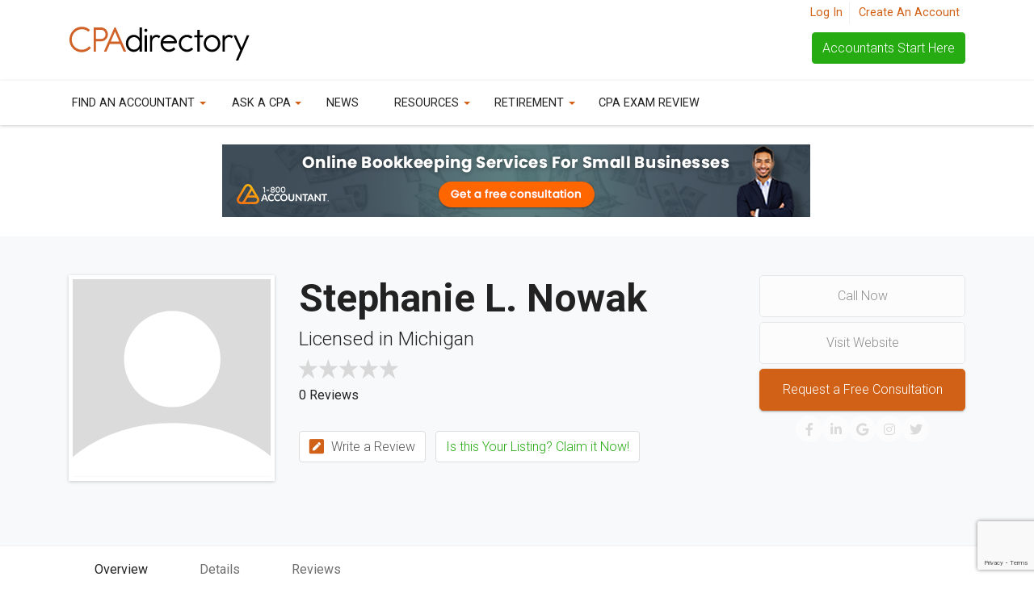

--- FILE ---
content_type: text/html; charset=UTF-8
request_url: https://cpadirectory.com/certified-public-accountants/michigan/warren-mi/stephanie-nowak/855040
body_size: 11848
content:
<!doctype html>
<html lang="en">
    <head>
        <meta charset="utf-8">
        <meta http-equiv="x-ua-compatible" content="ie=edge">
        <title>
Stephanie Nowak, CPA 
    Licensed in Michigan
  

 | CPAdirectory</title>
        <meta name="description" content="Stephanie Nowak is a certified public accountant providing services to clients in and around Warren, Michigan. Stephanie Nowak is a CPAdirectory verified accountant, license number: 1101015661. View Stephanie Nowak's public profile, see real customer reviews, and more.  ">
        <meta itemprop="author" content="CPAdirectory">
        <meta name="viewport" content="width=device-width, initial-scale=1, shrink-to-fit=no">
        <link rel="apple-touch-icon" sizes="57x57" href="https://cpadirectory.com/images/branding/favicon/apple-icon-57x57.png">
        <link rel="apple-touch-icon" sizes="60x60" href="https://cpadirectory.com/images/branding/favicon/apple-icon-60x60.png">
        <link rel="apple-touch-icon" sizes="72x72" href="https://cpadirectory.com/images/branding/favicon/apple-icon-72x72.png">
        <link rel="apple-touch-icon" sizes="76x76" href="https://cpadirectory.com/images/branding/favicon/apple-icon-76x76.png">
        <link rel="apple-touch-icon" sizes="114x114" href="https://cpadirectory.com/images/branding/favicon/apple-icon-114x114.png">
        <link rel="apple-touch-icon" sizes="120x120" href="https://cpadirectory.com/images/branding/favicon/apple-icon-120x120.png">
        <link rel="apple-touch-icon" sizes="144x144" href="https://cpadirectory.com/images/branding/favicon/apple-icon-144x144.png">
        <link rel="apple-touch-icon" sizes="152x152" href="https://cpadirectory.com/images/branding/favicon/apple-icon-152x152.png">
        <link rel="apple-touch-icon" sizes="180x180" href="https://cpadirectory.com/images/branding/favicon/apple-icon-180x180.png">
        <link rel="icon" type="image/png" sizes="192x192"  href="https://cpadirectory.com/images/branding/favicon/android-icon-192x192.png">
        <link rel="icon" type="image/png" sizes="32x32" href="https://cpadirectory.com/images/branding/favicon/favicon-32x32.png">
        <link rel="icon" type="image/png" sizes="96x96" href="https://cpadirectory.com/images/branding/favicon/favicon-96x96.png">
        <link rel="icon" type="image/png" sizes="16x16" href="https://cpadirectory.com/images/branding/favicon/favicon-16x16.png">
        <link rel="manifest" href="https://cpadirectory.com/images/branding/favicon/manifest.json">
        <meta name="msapplication-TileColor" content="#ffffff">
        <meta name="msapplication-TileImage" content="https://cpadirectory.com/images/branding/favicon/ms-icon-144x144.png">
        <meta name="theme-color" content="#ffffff">
        <meta name="theme-color" content="#ffffff">

        <meta property="og:title" content="
Stephanie Nowak, CPA 
    Licensed in Michigan
  

| CPAdirectory">
        <meta property="og:description" content="Stephanie Nowak is a certified public accountant providing services to clients in and around Warren, Michigan. Stephanie Nowak is a CPAdirectory verified accountant, license number: 1101015661. View Stephanie Nowak's public profile, see real customer reviews, and more.  ">
        <meta property="og:image" content="/images/branding/CpaDirectory_default_og.png">
        <meta property="og:url" content="https://cpadirectory.com/certified-public-accountants/michigan/warren-mi/stephanie-nowak/855040">
        <meta name="twitter:card" content="summary_large_image">
        <meta property="og:site_name" content="CPAdirectory">
        <meta name="twitter:image:alt" content="CPAdirectory">
        <meta name="csrf-token" content="JYh8n5QYqalKutCfwGeyPomPwj2lz4HgLbAWjOHg">
        <link rel="canonical" href="https://cpadirectory.com/certified-public-accountants/michigan/warren-mi/stephanie-nowak/855040" />
        <link rel="stylesheet" href="/css/app.css?id=0ac54007022985482f58">
            
        <script async defer src="https://kit.fontawesome.com/0109c2cbe4.js" crossorigin="anonymous"></script>
        <link href="https://fonts.googleapis.com/css?family=Roboto:100,300,400,700,800" rel="stylesheet">
        
                    <meta name="robots" content="index">
        
                    <!-- Google Tag Manager -->
            <script>(function(w,d,s,l,i){w[l]=w[l]||[];w[l].push({'gtm.start':
            new Date().getTime(),event:'gtm.js'});var f=d.getElementsByTagName(s)[0],
            j=d.createElement(s),dl=l!='dataLayer'?'&l='+l:'';j.async=true;j.src=
            'https://www.googletagmanager.com/gtm.js?id='+i+dl;f.parentNode.insertBefore(j,f);
            })(window,document,'script','dataLayer','GTM-N9ZM98K');</script>
            <!-- End Google Tag Manager -->
                <!-- <script data-ad-client="ca-pub-6110500651740892"  google_adtest="on" async src="https://pagead2.googlesyndication.com/pagead/js/adsbygoogle.js"></script> -->
        <script src="https://www.google.com/recaptcha/api.js?hl=&render=6Lesj6EpAAAAAMJC2x_sVq8dBreC9e-qp_8sQMdp"></script> 
    </head>
    
    <body class="d-flex flex-column" data-spy="scroll" data-target=".on-page" data-offset="50">
                    <!-- Google Tag Manager (noscript) -->
            <noscript><iframe src="https://www.googletagmanager.com/ns.html?id=GTM-N9ZM98K"
            height="0" width="0" style="display:none;visibility:hidden"></iframe></noscript>
            <!-- End Google Tag Manager (noscript) -->    
                <a id="top"></a>
        <div id="app" class="page-content ">
            <!-- message output -->
                                                <!--[if lt IE 8]>
                <p class="browserupgrade">You are using an <strong>outdated</strong> browser. Please <a href="https://browsehappy.com/">upgrade your browser</a> to improve your experience.</p>
            <![endif]-->
            <div class="logo-header">
    <div class="container">
        <div class="row">
            <div class="col-lg-5 col-md-6 text-right order-md-2">
                <div class="actions">
                                            <ul>
                            <li><a href="https://cpadirectory.com/login">Log In</a></li>
                            <li class="lst"><a href="https://cpadirectory.com/register">Create An Account</a></li>
                        </ul>
                     
                </div>
                <a href="https://cpadirectory.com/for-accountants" class="btn btn-success for-accountants">Accountants Start Here</a>
                
            </div>
            <div class="col-lg-7 col-md-6 order-md-1">
                <button class="navbar-toggler d-lg-none mr-3" type="button" data-toggle="collapse" data-target="#collapsibleNavId"
                    aria-controls="collapsibleNavId" aria-expanded="false" aria-label="Toggle navigation">
                    <i class="fa fa-bars" aria-hidden="true"></i>
                </button>
                <a href="/" ><img src="/images/branding/CPAdirectory_logo.svg" alt="CPAdirectory - Find a CPA" class="site-logo" /></a>
                
            </div>
            
        </div>
    </div>
</div>
<nav class="navbar navbar-main navbar-expand-lg navbar-light">
    <div class="container">
        <div class="row">
        
        <div class="collapse navbar-collapse" id="collapsibleNavId">
            <ul class="navbar-nav mr-auto mt-lg-0">
                <li class="nav-item dropdown megamenu"><a id="megamneu" href="" data-toggle="dropdown" aria-haspopup="true" aria-expanded="false" class="nav-link dropdown-toggle text-uppercase">Find an Accountant</a>
                    <div aria-labelledby="megamneu" class="dropdown-menu">
                        <div class="container">
                            <div class="row bg-white rounded-0 contents shadow-sm">
                                <div class="col-lg-3 col-xl-3 d-none d-lg-block app-block">
                                    <div class="p-4">
                                        <a target="_blank" href="https://rssa.com/">
                                            <img src="https://cpadirectory.nyc3.cdn.digitaloceanspaces.com/app/images/advertisement/rssa/rssa_menu_4.png" class="img-fluid ad-banner" />
                                        </a>
                                    </div>
                                </div>
                                <div class="col-lg-9 col-xl-9">
                                    <div class="p-4">
                                        <div class="row">
                                            <div class="col-md-12">
                                                <div class="menu-heading">
                                                    <p class="h3 mb-0 --primary">Find a local accountant.</p>
                                                    <p>CPAdirectory makes it easy to locate a certified public accountant in your area.</p>
                                                </div>
                                            </div>
                                        </div>
                                        <div class="row">
                                            <div class="col-lg-6 mb-4">
                                                <h6 class="font-weight-bold">Certified Public Accountants</h6>
                                                <ul class="caret-list">
                                                    <li class="nav-item"><a href="https://cpadirectory.com/certified-public-accountants/search" class="nav-link text-small pb-0">CPA Search</a></li>
                                                    <li class="nav-item"><a href="https://cpadirectory.com/certified-public-accountants/all-states" class="nav-link text-small pb-0 ">CPAs by State</a></li>
                                                    <li class="nav-item"><a href="https://cpadirectory.com/certified-public-accountants" class="nav-link text-small pb-0 ">All CPAs</a></li>
                                                </ul>
                                            </div>
                                            <div class="col-lg-6 mb-4">
                                                <h6 class="font-weight-bold">Accounting Firms</h6>
                                                <ul class="caret-list">
                                                    <li class="nav-item"><a href="https://cpadirectory.com/accounting-firms/search" class="nav-link text-small pb-0 ">Accounting Firm Search</a></li>
                                                    <li class="nav-item"><a href="https://cpadirectory.com/accounting-firms/all-states" class="nav-link text-small pb-0 ">Accounting Firms by State</a></li>
                                                    <li class="nav-item"><a href="https://cpadirectory.com/accounting-firms" class="nav-link text-small pb-0 ">All Accounting Firms</a></li>
                                                </ul>
                                            </div>
                                            <div class="col-lg-6 mb-4">
                                                <h6 class="font-weight-bold">Resources</h6>
                                                <ul class="caret-list">
                                                    <li class="nav-item"><a href="https://cpadirectory.com/cpa-license-verification" class="nav-link text-small pb-0 ">License Verification</a></li>
                                                </ul>
                                            </div>
                                            <div class="col-lg-6 mb-4">
                                                <h6 class="font-weight-bold">Help</h6>
                                                <ul class="caret-list">
                                                    <li class="nav-item"><a href="https://cpadirectory.com/find-a-cpa" class="nav-link text-small pb-0 ">I Need an Accountant Fast</a></li>
                                                </ul>
                                            </div>
                                            
                                        </div>
                                    </div>
                                </div>
                            </div>
                        </div>
                    </div>
                </li>
                <li class="nav-item dropdown megamenu"><a id="megamneu" href="" data-toggle="dropdown" aria-haspopup="true" aria-expanded="false" class="nav-link dropdown-toggle text-uppercase">Ask a CPA</a>
                    <div aria-labelledby="megamneu" class="dropdown-menu">
                        <div class="container">
                            <div class="row bg-white rounded-0 contents shadow-sm">
                                <div class="col-lg-12">
                                    <div class="p-4">
                                        <div class="row no-gutter">
                                            <div class="col-md-12">
                                                <div class="menu-heading">
                                                    <p class="h3 mb-0 --primary">Ask a CPA - Tax Questions and Answers</p>
                                                    <p>View our growing archive of the most commonly asked tax related questions submitted by our users. </p>
                                                </div>
                                            </div>
                                            <div class="col-md-6 col-lg-4 mb-4">
                                                <div class="card-deck text-center">
                                                    <div class="card box-shadow">
                                                        <div class="card-header">
                                                            <p class="my-0 font-weight-normal">Ask Your Accounting Questions</p>
                                                        </div>
                                                        <div class="card-body">
                                                            <p>Need professional help with a specific tax issue or have general tax questions? Ask a CPA is the easiest way to get advice from a licensed accountant in our network. </p>
                                                            <a href="https://cpadirectory.com/ask-a-cpa/new-question" class="btn btn-lg btn-block btn-outline-primary">Ask a Tax Question</a>
                                                        </div>
                                                    </div>
                                                </div>
                                            </div>
                                            <div class="col-md-6 col-lg-4 mb-4">
                                                <div class="card-deck text-center">
                                                    <div class="card box-shadow">
                                                        <div class="card-header">
                                                            <p class="my-0 font-weight-normal">View User Submitted Questions</p>
                                                        </div>
                                                        <div class="card-body">
                                                            <p>Read accounting questions previously submitted by users, with answers provided by our network of CPAs and our CPAdirectory Q&A engine.</p>
                                                            <a href="https://cpadirectory.com/ask-a-cpa" class="btn btn-lg btn-block btn-primary">See All Tax Questions</a>
                                                        </div>
                                                    </div>
                                                </div>
                                            </div>
                                            <div class="col-md-12 col-lg-4 mb-4">
                                                <ul class="caret-list">
                                                    <li class="nav-item"><a href="https://cpadirectory.com/ask-a-cpa" class="nav-link text-small pb-0 ">View Our Archive</a></li>
                                                    <li class="nav-item"><a href="https://cpadirectory.com/ask-a-cpa/new-question" class="nav-link text-small pb-0 ">Ask a New Question</a></li>
                                                    <li class="nav-item"><a href="https://cpadirectory.com/frequently-asked-questions/what-is-ask-a-cpa" class="nav-link text-small pb-0 ">Information for CPAs</a></li>
                                                </ul>
                                            </div>
                                        </div>
                                    </div>
                                </div>
                                
                            </div>
                        </div>
                    </div>
                </li>
                <li class="nav-item">
                    <a class="nav-link text-uppercase" href="https://cpadirectory.com/articles">News</a>
                </li>
                <li class="nav-item dropdown megamenu"><a id="megamneu" href="" data-toggle="dropdown" aria-haspopup="true" aria-expanded="false" class="nav-link dropdown-toggle text-uppercase">Resources</a>
                    <div aria-labelledby="megamneu" class="dropdown-menu">
                        <div class="container">
                            <div class="row bg-white rounded-0 contents shadow-sm">
                                <div class="col-lg-3 col-xl-3 d-none d-lg-block app-block">
                                    <div class="p-4">
                                        <a target="_blank" href="https://rssa.com/">
                                            <img src="https://cpadirectory.nyc3.cdn.digitaloceanspaces.com/app/images/advertisement/rssa/rssa_menu_4.png" class="img-fluid ad-banner"/>
                                        </a>
                                    </div>
                                </div>
                                <div class="col-lg-9 col-md-9">
                                    <div class="p-4">
                                        <div class="row">
                                            <div class="col-md-12">
                                                <div class="menu-heading">
                                                    <p class="h3 mb-0 --primary">CPA Resource Center</p>
                                                    <p>Valuable services, products, tools, and whitepapers for CPAs, hand selected by our staff.</p>
                                                </div>
                                            </div>
                                            <div class="col-md-6 mb-4">
                                                <h6 class="font-weight-bold">View By Category</h6>
                                                <ul class="caret-list">
                                                    <li class="nav-item"><a href="https://cpadirectory.com/resources/tax" class="nav-link text-small pb-0">Tax</a></li>
                                                    <li class="nav-item"><a href="https://cpadirectory.com/resources/tools-technology" class="nav-link text-small pb-0">Tools & Technology</a></li>
                                                    <li class="nav-item"><a href="https://cpadirectory.com/resources/education-cpe" class="nav-link text-small pb-0">Education & CPE</a></li>
                                                    <li class="nav-item"><a href="https://cpadirectory.com/resources/events" class="nav-link text-small pb-0">Events</a></li>
                                                    <li class="nav-item"><a href="https://cpadirectory.com/resources/business-opportunities" class="nav-link text-small pb-0">Business Opportunities</a></li>
                                                    <li class="nav-item"><a href="https://cpadirectory.com/resources" class="nav-link text-small pb-0 ">Browse All Resources</a></li>
                                                    
                                                </ul>
                                            </div>
                                            
                                            <div class="col-md-6 mb-4">
                                                <h6 class="font-weight-bold">More</h6>
                                                <ul class="caret-list">
                                                    <li class="nav-item"><a href="https://cpadirectory.com/careers" class="nav-link text-small pb-0">CPA Career Center</a></li>
                                                    <li class="nav-item"><a href="https://cpadirectory.com/offshore-hiring" class="nav-link text-small pb-0">Offshore Staffing/Hiring</a></li>
                                                    <li class="nav-item"><a href="https://cpadirectory.com/commercial-loans" class="nav-link text-small pb-0">Commercial Loans</a></li>
                                                    <li class="nav-item"><a href="https://cpadirectory.com/practice-exchange" class="nav-link text-small pb-0">Practice Exchange/Sales</a></li>
                                                    <li class="nav-item"><a href="https://industrynewsletters.com/cpa-firm-marketing-during-the-pandemic/" class="nav-link text-small pb-0 ">E-Newsletters for Accounting Practices</a></li>
                                                    <li class="nav-item"><a href="https://cpadirectory.com/cpa-university" class="nav-link text-small pb-0">CPA University</a></li>
                                                </ul>
                                            </div>
                                        </div>
                                    </div>
                                </div>
                                
                            </div>
                        </div>
                    </div>
                </li>
                <li class="nav-item dropdown">
                    <a class="nav-link dropdown-toggle text-uppercase" href="#" role="button" id="dropdownMenuLink" data-toggle="dropdown" aria-haspopup="true" aria-expanded="false">
                        Retirement
                    </a>
                    
                    <div class="dropdown-menu" aria-labelledby="dropdownMenuLink">
                        <a class="dropdown-item" href="https://narssa.org">Social Security Education for CPAs</a>
                        <a class="dropdown-item" href="https://rssa.com">Maximize Your Social Security</a>
                        <a class="dropdown-item" href="/pages/ask-self-directed-ira-questions/">Ask Self-Directed IRA Questions</a>
                        <a class="dropdown-item" href="https://advisor-registry.org/">Find a Financial Advisor</a>
                    </div>
                </li>
                <li class="nav-item">
                    <a class="nav-link text-uppercase" href="https://www.becker.com/cpa-review/courses?utm_source=cpad&utm_medium=display&utm_campaign=rv:ac:bec:us:acct:re:pr::cpad-menu-button">CPA Exam Review</a>
                </li>
                
                <!-- if logged in -->
                 
                    <li class="nav-item d-block d-md-none">
                        <a class="nav-link" href="https://cpadirectory.com/login">Log In</a>
                    </li>
                            </ul>
        </div>
        </div>
    </div>
</nav>
<!-- Menu Banner -->

<section id="menuBanner">
    <div class="container pt-4 pb-4">
        <div class="row">
            <div class="col-md-8 offset-md-2">
                <a href="https://www.awin1.com/cread.php?s=3923102&v=81243&q=518402&r=2682604">
                    <img src="https://cpadirectory.nyc3.cdn.digitaloceanspaces.com/app/images/advertisement/1800accountant/1800acc_120425.png" class="img-fluid" />
                </a>
            </div>
        </div>
    </div>
</section>


                        <div class="jumbotron profile">
        <div class="container">
            <div class="row">
                <div class="col-lg-3 col-md-3">
                    <div class="position-relative">
                    <img class="img-fluid profile-img" src="https://cpadirectory.com/images/branding/profile.svg" alt="personimage">
                                        </div>
                </div>
                <div class="col-lg-6 col-md-9">
                                        

                                        <h1 class="display-5"><span class="text-capitalize font-weight-bold">Stephanie L. Nowak</span></h1>
                    <div class="title">
                            
                            <h2 class="lead">Licensed in Michigan</h2>
                                                                    </div>
                    <div class="rating">
                        <star-rating 
                        v-bind:rating="0.0" 
                        v-bind:star-size="25" 
                        v-bind:increment="0.1"
                        v-bind:show-rating="false"
                        v-bind:read-only="true"></star-rating> 
                        <p class="pt-2"><a class="no-color" href="#reviews">0 Reviews</a></p>
                    </div>
                    <div class="pb-3">
                        
                                                    
                                                
                    </div>
                    
                    <a href="#" class="btn btn-white mr-2 mb-3" data-toggle="modal" data-target="#reviewModal"><i class="fas fa-pen-square"></i> Write a Review</a>
                                            <!--unclaimed profile -->
                        <a href="https://cpadirectory.com/claim-my-profile/certified-public-accountant/855040" class="btn btn-white mb-3 text-success">Is this Your Listing? Claim it Now!</a>
                                                        </div>
                <div class="col-lg-3 col-md-12 listing-right">
                    <div class="listing-buttons">
                        <a href="" class="btn btn-white btn-lg disabled">Call Now</a>
                        <a href="" class="btn btn-white btn-lg disabled" target="_blank" rel="nofollow noopener">Visit Website</a>
                                                    <a href="https://cpadirectory.com/find-a-cpa" class="btn btn-primary btn-lg main">Request a Free Consultation</a>
                                            </div> 
                    <div class="social-icons">
                        <a href="#" class="btn round-icon flag anim-ripple-large disabled"><i class="fab fa-twitter"></i></a>
                        <a href="#" class="btn round-icon flag anim-ripple-large disabled"><i class="fab fa-instagram"></i></a>
                        <a href="#" class="btn round-icon flag anim-ripple-large disabled"><i class="fab fa-google"></i></a>
                        <a href="#" class="btn round-icon flag anim-ripple-large disabled"><i class="fab fa-linkedin-in"></i></a>
                        <a href="#" class="btn round-icon flag anim-ripple-large disabled"><i class="fab fa-facebook-f"></i></a>
                    </div>
                </div>
            </div>
        </div>
    </div>    
    <div class="container stick">
        <div class="row">
            <div class="col-md-12">
                <ul class="nav on-page">
                    <li class="nav-item">
                        <a class="nav-link" href="#top">Overview</a>
                    </li>
                    <li class="nav-item">
                        <a class="nav-link" href="#details">Details</a>
                    </li>
                    <li class="nav-item">
                        <a class="nav-link" href="#reviews">Reviews</a>
                    </li>
                                    </ul>
            </div>
        </div>
    </div>
    <div class="container">
        <div class="row">
            <div class="col-lg-8">
                <section class="detail-section">
                                        <h3>About Stephanie L. Nowak</h3>
                    <div class="bio">
                                                    <p>Stephanie Nowak is a CPAdirectory verified CPA, licensed to practice in the state of Michigan. The requirements for licensure in Michigan ensure that Stephanie Nowak maintains the highest standard of knowledge and ethics when operating as an accountant. CPAs may practice as a public accountant, work in private industry, education or government, and are often considered experts in tax preparation. Their overall educational requirements and training in business and knowledge in principles of general law and taxation provide CPAs with the skills to help individuals with both personal and business financial decisions.</p>
    <p>Stephanie Nowak is licensed to practice as an accountant in Michigan under the license number <strong>1101015661</strong>.</p>
                                            </div>
                </section>

                                                
                <section class="detail-section">
                    <a id="details"></a>
                    
                                            <!--
                        <a href="https://rssa.com/">
                            <img src="https://cpadirectory.nyc3.cdn.digitaloceanspaces.com/app/images/advertisement/rssa/rssa_small_013023.jpg" class="img-fluid mb-5" />
                        </a>
                        -->
                                                            <h3>Accountant Details</h3>
                    <h4 class="h6 mt-3">Education and Degrees</h4>
                                            <p>No education details are currently available for this accountant.</p>
                                        <div class="row">
                        <div class="col-md-12">
                            <h4 class="h6 font-weight-bold">Languages Spoken</h4>
                            <p>Stephanie Nowak provides accounting services to clients in the following language(s):
                                                                <ul class="list row">
                                    <li class="col-lg-6 col-md-6">English</li>
                                </ul>
                                                        </p>
                        </div>
                        <div class="col-md-12">
                            <h4 class="h6 font-weight-bold">Specialties and Skills: </h4>
                            <p>Contact the accountant directly to find out about learn more about their skills and specialties, since not all may be listed. All CPAs, including Stephanie Nowak, have at the minimum an undergraduate degree in accounting verified by the state board of accountancy, and have passed a rigorous national exam. All certified public accountants must also adhere to mandated continuing education requirements, set by the state in which they are licensed.</p>
                                                            <ul class="list row">
                                    <li class="col-lg-6 col-md-6">Basic Accounting Services</li>
                                </ul>
                                                    </div>
                        <div class="col-md-12">
                            <h4 class="h6 font-weight-bold">Industry Specialties</h4>
                                                            <ul class="list row">
                                    <li class="col-lg-6 col-md-6">No Industry Specialties</li>
                                </ul>
                                                    </div>
                    </div>
                    <h4 class="h6 font-weight-bold">Professional Memberships</h4>
                                            <p>Stephanie Nowak has not provided any professional membership details.</p>
                                                        </section>
                <section class="detail-section">
                    <a id="contact"></a>
                                        <h3>Contact Information</h3>
                    <div class="row">
                           
                            <div class="col-md-6">
                                <h4 class="h6 font-weight-bold">Address:</h4>
                                Stephanie Nowak<br/>
                                8942 Mystic Ln<br/>
                                Warren, MI 48093
                                
                            </div>
                                                <div class="col-md-6">
                            <p>
                                <strong>Phone Number: </strong> 
                                 
                                    Not Available
                                                                <br/>
                                
                                <strong>Website: </strong>
                                 
                                    Not Available
                                                                
                            </p>
                        </div>
                        <div class="col-md-12 mt-2 mb-4 mt-4">
                             
                               
                                <a href="https://www.google.com/maps/place/8942+Mystic+Ln,+Warren,+MI+48093" class="btn btn-lg btn-white" target="_blank"><i class="fas fa-map-marker-alt"></i> Get Directions</a>
                                                        <a href="https://cpadirectory.com/create-vcard/cpa/855040" class="btn btn-lg btn-white"> <i class="far fa-address-book"></i> Download Contact</a>
                        </div>
                    </div>
                </section>
                                <section class="detail-section">
                    <div class="row">
                        <div class="col-md-12">
                            <!-- Reviews -->
                            <a id="reviews"></a>
                            <div class="row">
                                <div class="col-md-6">
                                    <h3>Client Reviews</h3>
                                    0 Reviews for Stephanie L. Nowak
                                    <star-rating 
                                    v-bind:rating="0.0" 
                                    v-bind:star-size="25" 
                                    v-bind:increment="0.1"
                                    v-bind:show-rating="false"
                                    v-bind:read-only="true"></star-rating> 
                                </div>
                                <div class="col-md-6">
                                                                        <ratings-distribution reviews="{&quot;id&quot;:855040,&quot;firm_id&quot;:0,&quot;firm_position&quot;:&quot;Accountant&quot;,&quot;listing_type_id&quot;:1,&quot;active_flag&quot;:&quot;1&quot;,&quot;subscribe_flag&quot;:&quot;1&quot;,&quot;license_number&quot;:&quot;1101015661&quot;,&quot;first_name&quot;:&quot;Stephanie&quot;,&quot;middle_name&quot;:&quot;L.&quot;,&quot;last_name&quot;:&quot;Nowak&quot;,&quot;title&quot;:null,&quot;street_address&quot;:&quot;8942 Mystic Ln&quot;,&quot;street_address_2&quot;:null,&quot;city&quot;:&quot;Warren&quot;,&quot;state&quot;:&quot;MI&quot;,&quot;zipcode&quot;:&quot;48093&quot;,&quot;country_code&quot;:&quot;US&quot;,&quot;state_province&quot;:null,&quot;county&quot;:null,&quot;postal_code&quot;:null,&quot;phone_number&quot;:null,&quot;fax_number&quot;:null,&quot;email&quot;:&quot;&quot;,&quot;state_licensed&quot;:&quot;MI&quot;,&quot;bio&quot;:null,&quot;website_url&quot;:null,&quot;education&quot;:null,&quot;professional_title&quot;:null,&quot;professional_memberships&quot;:null,&quot;years_in_business&quot;:null,&quot;rating&quot;:&quot;0.0&quot;,&quot;view_count&quot;:0,&quot;leads_count&quot;:0,&quot;article_count&quot;:0,&quot;faq_count&quot;:0,&quot;review_count&quot;:0,&quot;repscore&quot;:0,&quot;slug&quot;:&quot;michigan\/warren-mi\/stephanie-nowak&quot;,&quot;amount_paid&quot;:&quot;0.00&quot;,&quot;facebook_link&quot;:null,&quot;twitter_link&quot;:null,&quot;linkedin_link&quot;:null,&quot;instagram_link&quot;:null,&quot;google_places_link&quot;:null,&quot;ptin_link&quot;:null,&quot;is_pro_advisor&quot;:&quot;0&quot;,&quot;user_id&quot;:0,&quot;claim_approved&quot;:0,&quot;claimed_at&quot;:null,&quot;profile_img_url&quot;:null,&quot;thumbnail_img_url&quot;:null,&quot;created_at&quot;:&quot;2019-11-14T15:53:03.293000Z&quot;,&quot;updated_at&quot;:&quot;2019-11-14T15:53:03.293000Z&quot;,&quot;deleted_at&quot;:null,&quot;price_min&quot;:null,&quot;price_max&quot;:null,&quot;submission_awaiting_approval&quot;:0,&quot;proof_of_license_url&quot;:null,&quot;option_hide_address&quot;:0,&quot;video_url&quot;:null,&quot;firm_name&quot;:null,&quot;languages&quot;:[],&quot;services&quot;:[],&quot;industries&quot;:[]}"></ratings-distribution>
                                                                    </div>
                                <div class="col-md-12">
                                    <a href="#" class="btn btn-primary mr-3 mt-3" data-toggle="modal" data-target="#reviewModal"><i class="fas fa-pen-square"></i> Write a Review</a>
                                </div>
                            </div>
                        </div>
                    </div>
                </section>
                <section>
                    <div class="row">
                        <div class="col-md-12">
                                                    </div>
                    </div>
                </section>
                                    <div class="mb-3  mt-2 mb-3">
                        <ins class="adsbygoogle" style="display:block" data-ad-client="ca-pub-6110500651740892" data-ad-slot="7766012260" data-ad-format="auto"></ins>
                        <script>(adsbygoogle = window.adsbygoogle || []).push({});</script> 
                    </div>   
                            </div>
            <div class="col-lg-4">
                <div class="sidebar">
                                            <div id="map_placeholder" class="mb-3">
                            <img src="https://cpadirectory.com/images/common/map.svg" class="img-fluid"/>
                            <div class="btn">View on Maps</div>
                        </div>    
                        <div class="google-maps mb-3" style="display:none;"></div>
                        
                                                                                                                                        <div class="sidebar-block">
                                <div class="content pt-0">
                                    <h4 class="icon caret h5">Other Nearby CPAs</h4>
                                    <div class="listing-display row">
                                                                                    <div class="col-md-12 col-sm-6 listing">
            <div class="row">
                <div class="col-lg-3 col-sm-12 col-4">
                                            <img class="img-fluid profile-img" src="https://cpadirectory.com/images/branding/profile.svg" alt="personimage">
 
                                    </div>
                <div class="col-lg-9 col-sm-12 col-6">
                                                                <h5 class="mb-0"><a class="no-color" href="https://cpadirectory.com/certified-public-accountants/michigan/warren-mi/joseph-stackpoole/562773">Joseph Stackpoole</a></h5> 
                                        
                                            <p class="address mb-0">Licensed In MI</p>
                                        <star-rating 
                        v-bind:rating="0.0" 
                        v-bind:star-size="20" 
                        v-bind:increment="0.1"
                        v-bind:show-rating="false"
                        v-bind:inline="true"
                        v-bind:read-only="true"></star-rating> 
                </div>
                
            </div>
        </div>
                                                                                    <div class="col-md-12 col-sm-6 listing">
            <div class="row">
                <div class="col-lg-3 col-sm-12 col-4">
                                            <img class="img-fluid profile-img" src="https://cpadirectory.com/images/branding/profile.svg" alt="personimage">
 
                                    </div>
                <div class="col-lg-9 col-sm-12 col-6">
                                                                <h5 class="mb-0"><a class="no-color" href="https://cpadirectory.com/certified-public-accountants/michigan/warren-mi/michael-taylor/673240">Michael Taylor</a></h5> 
                                        
                                            <p class="address mb-0">Licensed In MI</p>
                                        <star-rating 
                        v-bind:rating="0.0" 
                        v-bind:star-size="20" 
                        v-bind:increment="0.1"
                        v-bind:show-rating="false"
                        v-bind:inline="true"
                        v-bind:read-only="true"></star-rating> 
                </div>
                
            </div>
        </div>
                                                                                    <div class="col-md-12 col-sm-6 listing">
            <div class="row">
                <div class="col-lg-3 col-sm-12 col-4">
                                            <img class="img-fluid profile-img" src="https://cpadirectory.com/images/branding/profile.svg" alt="personimage">
 
                                    </div>
                <div class="col-lg-9 col-sm-12 col-6">
                                                                <h5 class="mb-0"><a class="no-color" href="https://cpadirectory.com/certified-public-accountants/michigan/warren-mi/thomas-diehl/833484">Thomas Diehl</a></h5> 
                                        
                                            <p class="address mb-0">Licensed In ME</p>
                                        <star-rating 
                        v-bind:rating="0.0" 
                        v-bind:star-size="20" 
                        v-bind:increment="0.1"
                        v-bind:show-rating="false"
                        v-bind:inline="true"
                        v-bind:read-only="true"></star-rating> 
                </div>
                
            </div>
        </div>
                                                                            </div>
                                </div>
                            </div>

                          
                                                                <!--ad placement --> 


<div class="mb-3">
    <a href="https://cointracker.sjv.io/c/2472320/3275105/23481">
        <img src="https://cpadirectory.nyc3.cdn.digitaloceanspaces.com/app/images/advertisement/cointracker/cointracker_120425.png" class="img-fluid" alt="">
    </a>
</div>


                        <div class="mb-3 ">
                            <ins class="adsbygoogle" style="display:block" data-ad-client="ca-pub-6110500651740892" data-ad-slot="7766012260" data-ad-format="auto"></ins>
                            <script>(adsbygoogle = window.adsbygoogle || []).push({});</script> 
                        </div>  
                                    </div>
            </div>
        </div>
    </div>
    <div class="container">
        <div class="row">
            <div class="col-md-12 mb-5">
                <small class="note">
                    <strong>Note:</strong> Michigan Certified Public Accountants are licensed and certified to provide independent attest services which includes the audit and review of financial statements which may be required by third parties to provide a level of assurance that the financials accurately reflect the financial condition of the company or individual. If you need accounting, bookkeeping and tax preparation services for your business located in or around Warren, Michigan or you just want your individual income tax return prepared, use our search to find a local accountant.
                </small>
            </div>
        </div>
    </div>
    <div class="modal fade" id="reviewModal">
        <div class="modal-dialog modal-lg modal-dialog-centered">
            <div class="modal-content">
                <form action="https://cpadirectory.com/review-your-cpa/855040/review" method="POST" name="Create CPA Review">
                <!-- Modal Header -->
                    <div class="modal-header">
                        <h4 class="modal-title">Leave a review for Stephanie Nowak in Warren, MI</h4>
                        <button type="button" class="close" data-dismiss="modal">&times;</button>
                    </div>
                    <!-- Modal body -->
                    <div class="modal-body pt-0">
                        <input type="hidden" name="_token" value="JYh8n5QYqalKutCfwGeyPomPwj2lz4HgLbAWjOHg" autocomplete="off">                        <div class="form-group">
                            <label for="rating">Select Your Rating <span class="text-danger">*</span></label>
                            
                            <rate 
                            v-bind:starsize="35" 
                            v-bind:increment="0.5"
                            v-bind:show-rating="true"
                            ></rate>
                        </div>
                        <div class="row">
                            <div class="col-md-12">
                                <div class="form-group">
                                    <label for="review_text">Your Review <span class="text-danger">*</span></label>
                                    <textarea class="form-control count" name="review_text" id="review_text" rows="5" placeholder="Your review will help others learn about your accountant."  required maxlength="1500"></textarea>
                                    <small class="text-muted"><span id="chars">1500</span> characters remaining</small>
                                </div>
                            </div>
                        </div>
                        <div class="row">
                            <div class="col-md-12">
                                <div class="form-group">
                                  <label for="services[]">Services Reviewed</label>
                                  <select class="selectpicker form-control" name="services[]" multiple="multiple" size="10" data-size="8">
                                                                                                                            <option value="General Accounting" selected="selected">General Accounting Services</option>
                                                                            </select>
                                </div>
                            </div>
                        </div>
                        <div class="row">
                            <div class="col-md-6">
                                <div class="form-group">
                                    
                                    <input type="text" class="form-control" name="first_name" id="first_name" aria-describedby="helpId" value="" required>
                                    <label for="first_name">First Name <span class="text-danger">*</span></label>
                                    <div class="line"></div>
                                </div>
                            </div>
                            <div class="col-md-6">
                                <div class="form-group">
                                    <input type="text" class="form-control" name="last_name" id="last_name" aria-describedby="lnameHelp" value="" required>
                                    <label for="last_name">Last Name <span class="text-danger">*</span></label>
                                    <div class="line"></div>
                                </div>
                            </div>
                        </div>
                        <div class="row">
                            <div class="col-md-8">
                                <div class="form-group">
                                    <input type="email" class="form-control" name="email" id="email" aria-describedby="emailHelp" value="" required>
                                    <label for="name">Email Address <span class="text-danger">*</span></label>
                                    <div class="line"></div>
                                </div>
                                <small id="emailHelp" class="form-text text-muted form-helper">You will need to verify this email.</small>
                            </div>
                        </div>
                        <div class="row">
                            <div class="col-lg-6 col-md-6">
                                <div class="form-group">
                                    <input type="text" class="form-control " name="city" id="city" placeholder="" value="" required>
                                    <label for="">City <span class="text-danger">*</span></label>
                                    <div class="line"></div>
                                </div>
                            </div>
                            <div class="col-lg-6 col-md-6">
                                <div class="form-group">
    <select class="form-control selectpicker" name="state" id="state" data-size="8" required>
          
            <option value="" default disabled="disabled">Select a State</option>
            <option value="AL" >Alabama</option>
            <option value="AK" >Alaska</option>
            <option value="AZ" >Arizona</option>
            <option value="AR" >Arkansas</option>
            <option value="CA" >California</option>
            <option value="CO" >Colorado</option>
            <option value="CT" >Connecticut</option>
            <option value="DE" >Delaware</option>
            <option value="DC" >District Of Columbia</option>
            <option value="FL" >Florida</option>
            <option value="GA" >Georgia</option>
            <option value="HI" >Hawaii</option>
            <option value="ID" >Idaho</option>
            <option value="IL" >Illinois</option>
            <option value="IN" >Indiana</option>
            <option value="IA" >Iowa</option>
            <option value="KS" >Kansas</option>
            <option value="KY" >Kentucky</option>
            <option value="LA" >Louisiana</option>
            <option value="ME" >Maine</option>
            <option value="MD" >Maryland</option>
            <option value="MA" >Massachusetts</option>
            <option value="MI" selected>Michigan</option>
            <option value="MN" >Minnesota</option>
            <option value="MS" >Mississippi</option>
            <option value="MO" >Missouri</option>
            <option value="MT" >Montana</option>
            <option value="NE" >Nebraska</option>
            <option value="NV" >Nevada</option>
            <option value="NH" >New Hampshire</option>
            <option value="NJ" >New Jersey</option>
            <option value="NM" >New Mexico</option>
            <option value="NY" >New York</option>
            <option value="NC" >North Carolina</option>
            <option value="ND" >North Dakota</option>
            <option value="OH" >Ohio</option>
            <option value="OK" >Oklahoma</option>
            <option value="OR" >Oregon</option>
            <option value="PA" >Pennsylvania</option>
            <option value="RI" >Rhode Island</option>
            <option value="SC" >South Carolina</option>
            <option value="SD" >South Dakota</option>
            <option value="TN" >Tennessee</option>
            <option value="TX" >Texas</option>
            <option value="UT" >Utah</option>
            <option value="VT" >Vermont</option>
            <option value="VA" >Virginia</option>
            <option value="WA" >Washington</option>
            <option value="WV" >West Virginia</option>
            <option value="WI" >Wisconsin</option>
            <option value="WY" >Wyoming</option>

            <option value="AS" >American Samoa</option>
            <option value="GU" >Guam</option>
            <option value="MP" >Northern Mariana Islands</option>
            <option value="PR" >Puerto Rico</option>
            <option value="UM" >United States Minor Outlying Islands</option>
            <option value="VI" >Virgin Islands</option>
            <option value="FC" >Foreign / Outside US</option>
            </select>
</div>                            </div>
                        </div>
                        <div class="row">
                            <div class="col-md-12">
                                <input type="hidden" name="g-recaptcha-response" id="g-recaptcha-response-6972af67d403f"><script>
  grecaptcha.ready(function() {
      grecaptcha.execute('6Lesj6EpAAAAAMJC2x_sVq8dBreC9e-qp_8sQMdp', {action: 'register'}).then(function(token) {
         document.getElementById('g-recaptcha-response-6972af67d403f').value = token;
      });
  });
  </script>
                            </div>
                        </div>
                        <p class="mb-0">
                            <small class="note">By submitting this review you are confirming that the information contained in it is true and accurate and represents your personal experience with this tax preparer. You are also confirming that you are not an employee, paid agent, relative or competitor of this tax preparer. Tax professionals posing as a client or hiring an outside agency or employee to post favorable ratings is a practice known as "astroturfing", and is illegal. If caught, you may be prosecuted.</small>
                        </p>
                    </div>
                    <!-- Modal footer -->
                    <div class="modal-footer">
                        <button type="submit" class="btn btn-primary btn-lg">Submit Review</button>
                    </div>
                </form>
            </div>
        </div>
    </div>
       
    
    <script type="application/ld+json">
        {
    "@context": "https://schema.org",
    "@type": "LocalBusiness",
    "name": "Stephanie Nowak",
    "image": "https://…/profile.svg",
    "url": "https://cpadirectory.com/certified-public-accountants/michigan/warren-mi/stephanie-nowak/855040",
    "hasMap": "https://www.google.com/maps/place/8942+Mystic+Ln,+Warren,+MI+48093",
    "priceRange": "$ - $",
    "telephone": null,
    "address": {
        "@type": "PostalAddress",
        "streetAddress": "8942 Mystic Ln",
        "addressLocality": "Warren",
        "addressRegion": "MI",
        "postalCode": "48093",
        "addressCountry": "US"
    },
    "sameAs": [],
    "review": null,
    "aggregateRating": null
}        </script>
        </div>
        <div class="container">
            <div class="row">
                <div class="col-md-12">
                        <ol class="breadcrumb">
        
                            <li class="breadcrumb-item"><a href="https://cpadirectory.com">Home</a></li>
            
        
                            <li class="breadcrumb-item"><a href="https://cpadirectory.com/certified-public-accountants">Certified Public Accountants</a></li>
            
        
                            <li class="breadcrumb-item"><a href="https://cpadirectory.com/certified-public-accountants/michigan">Michigan</a></li>
            
        
                            <li class="breadcrumb-item"><a href="https://cpadirectory.com/certified-public-accountants/michigan/warren-mi">Warren</a></li>
            
        
                            <li class="breadcrumb-item active">Stephanie Nowak</li>
            
            </ol>

    
    <script type="application/ld+json">{"@context":"http:\/\/schema.org","@type":"BreadcrumbList","itemListElement":[{"@type":"ListItem","position":1,"item":{"@id":"https:\/\/cpadirectory.com","name":"Home","image":null}},{"@type":"ListItem","position":2,"item":{"@id":"https:\/\/cpadirectory.com\/certified-public-accountants","name":"Certified Public Accountants","image":null}},{"@type":"ListItem","position":3,"item":{"@id":"https:\/\/cpadirectory.com\/certified-public-accountants\/michigan","name":"Michigan","image":null}},{"@type":"ListItem","position":4,"item":{"@id":"https:\/\/cpadirectory.com\/certified-public-accountants\/michigan\/warren-mi","name":"Warren","image":null}},{"@type":"ListItem","position":5,"item":{"@id":"https:\/\/cpadirectory.com\/certified-public-accountants\/michigan\/warren-mi\/stephanie-nowak\/855040","name":"Stephanie Nowak","image":null}}]}</script>

                </div>
            </div>
        </div>
        
<footer id="footer">    
    <div class="container">
        <div class="row">
            <div class="col-lg-12">
                <a href="/" ><img src="/images/branding/CPAdirectory_logo_wg.svg" alt="CPAdirectory - Find a CPA" class="site-logo" /></a>
            </div>
        </div>
        <div class="row links">
            <div class="col-md-12">
                <div class="link-list">
                    <h6 class="h5">Services</h6>
                    <ul>
                        <li><a href="https://cpadirectory.com/certified-public-accountants/search">Find a Local Accountant</a></li>
                        <li><a href="https://cpadirectory.com/certified-public-accountants">All Accountants</a></li>
                        <li><a href="https://cpadirectory.com/accounting-firms">Accounting Firms</a></li>
                        <li><a href="https://cpadirectory.com/ask-a-cpa">Ask a CPA</a></li>
                        <li><a href="https://apps.apple.com/us/app/ask-a-cpa-tax-answers/id503945103">Get Our Free App</a></li>
                    </ul>
                </div>
                <div class="link-list">
                    <h6 class="h5">Accountants</h6>
                    <ul>
                        <li><a href="https://cpadirectory.com/certified-public-accountants/add-my-listing">Get Listed For Free</a></li>
                        <li><a href="https://cpadirectory.com/login">Log in/Sign Up</a></li>
                        <li><a href="https://cpadirectory.com/for-accountants">Free Accountant Listings</a></li>
                        
                        <li><a href="https://cpadirectory.com/update-your-profile">Update Your Profile</a></li>
                        <li><a href="https://cpadirectory.com/frequently-asked-questions">Frequently Asked Questions</a></li>
                        <li><a href="https://cpadirectory.careerbank.com/">CPA Career Center</a></li>
                        
                    </ul>
                </div>
                <div class="link-list">
                    <h6 class="h5">Company</h6>
                    <ul>
                        
                        <li><a href="https://cpadirectory.com/about">About Us</a></li>
                        <li><a href="https://cpadirectory.com/contact">Contact Us</a></li>
                        <li><a href="https://cpadirectory.com/partners">Our Partners</a></li>
                        <li><a href="https://cpadirectory.com/advertise">Advertise with Us</a></li>
                        <li><a href="https://cpadirectory.com/sponsored-articles">Sponsor an Article</a></li>
                        <li><a href="https://cpadirectory.com/privacy">Privacy Policy</a></li>
                        <li><a href="https://cpadirectory.com/terms-of-use">Terms of Use</a></li>
                    </ul>
                </div>
                <div class="nl">
                    <!--START OF SUBSCRIPTION FORM -->

                    <div id="rmSubsrciptionForm" class="rmSubsrciptionFormBody">
                        <div class="form-container">
                            <form name="nl_signup_form" method="POST" id="nl_signup_form" class="form-container" action="https://cpadirectory.com/sendgrid-add-contact">
                                <input type="hidden" name="_token" value="JYh8n5QYqalKutCfwGeyPomPwj2lz4HgLbAWjOHg" autocomplete="off">                                <h6 class="h5">Join Our Mailing List</h6>
                                <input class="form-field" type="email" id="email" name="email" required  placeholder="Email address" /><br />
                                <button name="submit" type="submit" id="contact-submit" class="btn btn-primary">Join</button>
                            
                            </form>
                        </div>
                    </div>

                    <!--FORM ENDS HERE-->

                </div>
            </div>
            <div class="col-md-12 pb-3">
                <a class="text-white" href="/opt-out/">CALIFORNIA RESIDENTS: DO NOT SELL MY PERSONAL DATA</a> 
            </div>
            <div class="col-md-4">
                <a href="https://www.facebook.com/cpadirectory/" class="social-icon" target="_blank"><i class="fab fa-facebook-f"></i></a>
                <a href="https://www.linkedin.com/company/cpadirectory" class="social-icon" target="_blank"><i class="fab fa-linkedin-in"></i></a>
                <a href="https://www.instagram.com/cpadirectory/" class="social-icon" target="_blank"><i class="fab fa-instagram"></i></a>
                <a href="https://twitter.com/CPAdirectoryInc" class="social-icon" target="_blank"><i class="fab fa-twitter"></i></a>
            </div>
        </div>
       
    </div>
    <div class="copyright">
        <div class="container">
            <div class="row">
                <div class="col-md-12 text-center">
                    &copy;CPAdirectory <script>document.write(new Date().getFullYear())</script> | All Rights Reserved
                </div>
            </div>
        </div>
    </div>
</footer>
        
        <script async defer src="https://maps.googleapis.com/maps/api/js?key=AIzaSyCmwJjrZuzwedkP-U7ltpjYONJ8GJnQvn8"></script>
        <script src="/js/app.js?id=64b7d455b9320461143d"></script>
        
        
    <script>
        $('#map_placeholder').click(function(){
           var maplink = "https://www.google.com/maps/embed/v1/place?key=AIzaSyCmwJjrZuzwedkP-U7ltpjYONJ8GJnQvn8&q=8942+Mystic+Ln,+Warren,+MI+48093"
           var iframe = document.createElement('iframe');
           iframe.src = maplink;
           $('.google-maps').append(iframe);
           $('#map_placeholder').hide();
           $('.google-maps').show();
            
        });
    </script>
        <div class="loading">
            <div class="loadingio-spinner-pulse-1uq6qwnuri6h"><div class="ldio-dk9p05cys0t"><div></div><div></div><div></div></div>
        </div>
        </div>
        <!-- accessiblity -->
        <script type="text/javascript">!function(){var b=function(){window.__AudioEyeSiteHash = "6f3201d5910aff460e6fadb044ca8287"; var a=document.createElement("script");a.src="https://wsmcdn.audioeye.com/aem.js";a.type="text/javascript";a.setAttribute("async","");document.getElementsByTagName("body")[0].appendChild(a)};"complete"!==document.readyState?window.addEventListener?window.addEventListener("load",b):window.attachEvent&&window.attachEvent("onload",b):b()}();</script>
    </body>
</html>


--- FILE ---
content_type: text/html; charset=utf-8
request_url: https://www.google.com/recaptcha/api2/anchor?ar=1&k=6Lesj6EpAAAAAMJC2x_sVq8dBreC9e-qp_8sQMdp&co=aHR0cHM6Ly9jcGFkaXJlY3RvcnkuY29tOjQ0Mw..&hl=en&v=N67nZn4AqZkNcbeMu4prBgzg&size=invisible&anchor-ms=20000&execute-ms=30000&cb=mw7mcclmyjf2
body_size: 48691
content:
<!DOCTYPE HTML><html dir="ltr" lang="en"><head><meta http-equiv="Content-Type" content="text/html; charset=UTF-8">
<meta http-equiv="X-UA-Compatible" content="IE=edge">
<title>reCAPTCHA</title>
<style type="text/css">
/* cyrillic-ext */
@font-face {
  font-family: 'Roboto';
  font-style: normal;
  font-weight: 400;
  font-stretch: 100%;
  src: url(//fonts.gstatic.com/s/roboto/v48/KFO7CnqEu92Fr1ME7kSn66aGLdTylUAMa3GUBHMdazTgWw.woff2) format('woff2');
  unicode-range: U+0460-052F, U+1C80-1C8A, U+20B4, U+2DE0-2DFF, U+A640-A69F, U+FE2E-FE2F;
}
/* cyrillic */
@font-face {
  font-family: 'Roboto';
  font-style: normal;
  font-weight: 400;
  font-stretch: 100%;
  src: url(//fonts.gstatic.com/s/roboto/v48/KFO7CnqEu92Fr1ME7kSn66aGLdTylUAMa3iUBHMdazTgWw.woff2) format('woff2');
  unicode-range: U+0301, U+0400-045F, U+0490-0491, U+04B0-04B1, U+2116;
}
/* greek-ext */
@font-face {
  font-family: 'Roboto';
  font-style: normal;
  font-weight: 400;
  font-stretch: 100%;
  src: url(//fonts.gstatic.com/s/roboto/v48/KFO7CnqEu92Fr1ME7kSn66aGLdTylUAMa3CUBHMdazTgWw.woff2) format('woff2');
  unicode-range: U+1F00-1FFF;
}
/* greek */
@font-face {
  font-family: 'Roboto';
  font-style: normal;
  font-weight: 400;
  font-stretch: 100%;
  src: url(//fonts.gstatic.com/s/roboto/v48/KFO7CnqEu92Fr1ME7kSn66aGLdTylUAMa3-UBHMdazTgWw.woff2) format('woff2');
  unicode-range: U+0370-0377, U+037A-037F, U+0384-038A, U+038C, U+038E-03A1, U+03A3-03FF;
}
/* math */
@font-face {
  font-family: 'Roboto';
  font-style: normal;
  font-weight: 400;
  font-stretch: 100%;
  src: url(//fonts.gstatic.com/s/roboto/v48/KFO7CnqEu92Fr1ME7kSn66aGLdTylUAMawCUBHMdazTgWw.woff2) format('woff2');
  unicode-range: U+0302-0303, U+0305, U+0307-0308, U+0310, U+0312, U+0315, U+031A, U+0326-0327, U+032C, U+032F-0330, U+0332-0333, U+0338, U+033A, U+0346, U+034D, U+0391-03A1, U+03A3-03A9, U+03B1-03C9, U+03D1, U+03D5-03D6, U+03F0-03F1, U+03F4-03F5, U+2016-2017, U+2034-2038, U+203C, U+2040, U+2043, U+2047, U+2050, U+2057, U+205F, U+2070-2071, U+2074-208E, U+2090-209C, U+20D0-20DC, U+20E1, U+20E5-20EF, U+2100-2112, U+2114-2115, U+2117-2121, U+2123-214F, U+2190, U+2192, U+2194-21AE, U+21B0-21E5, U+21F1-21F2, U+21F4-2211, U+2213-2214, U+2216-22FF, U+2308-230B, U+2310, U+2319, U+231C-2321, U+2336-237A, U+237C, U+2395, U+239B-23B7, U+23D0, U+23DC-23E1, U+2474-2475, U+25AF, U+25B3, U+25B7, U+25BD, U+25C1, U+25CA, U+25CC, U+25FB, U+266D-266F, U+27C0-27FF, U+2900-2AFF, U+2B0E-2B11, U+2B30-2B4C, U+2BFE, U+3030, U+FF5B, U+FF5D, U+1D400-1D7FF, U+1EE00-1EEFF;
}
/* symbols */
@font-face {
  font-family: 'Roboto';
  font-style: normal;
  font-weight: 400;
  font-stretch: 100%;
  src: url(//fonts.gstatic.com/s/roboto/v48/KFO7CnqEu92Fr1ME7kSn66aGLdTylUAMaxKUBHMdazTgWw.woff2) format('woff2');
  unicode-range: U+0001-000C, U+000E-001F, U+007F-009F, U+20DD-20E0, U+20E2-20E4, U+2150-218F, U+2190, U+2192, U+2194-2199, U+21AF, U+21E6-21F0, U+21F3, U+2218-2219, U+2299, U+22C4-22C6, U+2300-243F, U+2440-244A, U+2460-24FF, U+25A0-27BF, U+2800-28FF, U+2921-2922, U+2981, U+29BF, U+29EB, U+2B00-2BFF, U+4DC0-4DFF, U+FFF9-FFFB, U+10140-1018E, U+10190-1019C, U+101A0, U+101D0-101FD, U+102E0-102FB, U+10E60-10E7E, U+1D2C0-1D2D3, U+1D2E0-1D37F, U+1F000-1F0FF, U+1F100-1F1AD, U+1F1E6-1F1FF, U+1F30D-1F30F, U+1F315, U+1F31C, U+1F31E, U+1F320-1F32C, U+1F336, U+1F378, U+1F37D, U+1F382, U+1F393-1F39F, U+1F3A7-1F3A8, U+1F3AC-1F3AF, U+1F3C2, U+1F3C4-1F3C6, U+1F3CA-1F3CE, U+1F3D4-1F3E0, U+1F3ED, U+1F3F1-1F3F3, U+1F3F5-1F3F7, U+1F408, U+1F415, U+1F41F, U+1F426, U+1F43F, U+1F441-1F442, U+1F444, U+1F446-1F449, U+1F44C-1F44E, U+1F453, U+1F46A, U+1F47D, U+1F4A3, U+1F4B0, U+1F4B3, U+1F4B9, U+1F4BB, U+1F4BF, U+1F4C8-1F4CB, U+1F4D6, U+1F4DA, U+1F4DF, U+1F4E3-1F4E6, U+1F4EA-1F4ED, U+1F4F7, U+1F4F9-1F4FB, U+1F4FD-1F4FE, U+1F503, U+1F507-1F50B, U+1F50D, U+1F512-1F513, U+1F53E-1F54A, U+1F54F-1F5FA, U+1F610, U+1F650-1F67F, U+1F687, U+1F68D, U+1F691, U+1F694, U+1F698, U+1F6AD, U+1F6B2, U+1F6B9-1F6BA, U+1F6BC, U+1F6C6-1F6CF, U+1F6D3-1F6D7, U+1F6E0-1F6EA, U+1F6F0-1F6F3, U+1F6F7-1F6FC, U+1F700-1F7FF, U+1F800-1F80B, U+1F810-1F847, U+1F850-1F859, U+1F860-1F887, U+1F890-1F8AD, U+1F8B0-1F8BB, U+1F8C0-1F8C1, U+1F900-1F90B, U+1F93B, U+1F946, U+1F984, U+1F996, U+1F9E9, U+1FA00-1FA6F, U+1FA70-1FA7C, U+1FA80-1FA89, U+1FA8F-1FAC6, U+1FACE-1FADC, U+1FADF-1FAE9, U+1FAF0-1FAF8, U+1FB00-1FBFF;
}
/* vietnamese */
@font-face {
  font-family: 'Roboto';
  font-style: normal;
  font-weight: 400;
  font-stretch: 100%;
  src: url(//fonts.gstatic.com/s/roboto/v48/KFO7CnqEu92Fr1ME7kSn66aGLdTylUAMa3OUBHMdazTgWw.woff2) format('woff2');
  unicode-range: U+0102-0103, U+0110-0111, U+0128-0129, U+0168-0169, U+01A0-01A1, U+01AF-01B0, U+0300-0301, U+0303-0304, U+0308-0309, U+0323, U+0329, U+1EA0-1EF9, U+20AB;
}
/* latin-ext */
@font-face {
  font-family: 'Roboto';
  font-style: normal;
  font-weight: 400;
  font-stretch: 100%;
  src: url(//fonts.gstatic.com/s/roboto/v48/KFO7CnqEu92Fr1ME7kSn66aGLdTylUAMa3KUBHMdazTgWw.woff2) format('woff2');
  unicode-range: U+0100-02BA, U+02BD-02C5, U+02C7-02CC, U+02CE-02D7, U+02DD-02FF, U+0304, U+0308, U+0329, U+1D00-1DBF, U+1E00-1E9F, U+1EF2-1EFF, U+2020, U+20A0-20AB, U+20AD-20C0, U+2113, U+2C60-2C7F, U+A720-A7FF;
}
/* latin */
@font-face {
  font-family: 'Roboto';
  font-style: normal;
  font-weight: 400;
  font-stretch: 100%;
  src: url(//fonts.gstatic.com/s/roboto/v48/KFO7CnqEu92Fr1ME7kSn66aGLdTylUAMa3yUBHMdazQ.woff2) format('woff2');
  unicode-range: U+0000-00FF, U+0131, U+0152-0153, U+02BB-02BC, U+02C6, U+02DA, U+02DC, U+0304, U+0308, U+0329, U+2000-206F, U+20AC, U+2122, U+2191, U+2193, U+2212, U+2215, U+FEFF, U+FFFD;
}
/* cyrillic-ext */
@font-face {
  font-family: 'Roboto';
  font-style: normal;
  font-weight: 500;
  font-stretch: 100%;
  src: url(//fonts.gstatic.com/s/roboto/v48/KFO7CnqEu92Fr1ME7kSn66aGLdTylUAMa3GUBHMdazTgWw.woff2) format('woff2');
  unicode-range: U+0460-052F, U+1C80-1C8A, U+20B4, U+2DE0-2DFF, U+A640-A69F, U+FE2E-FE2F;
}
/* cyrillic */
@font-face {
  font-family: 'Roboto';
  font-style: normal;
  font-weight: 500;
  font-stretch: 100%;
  src: url(//fonts.gstatic.com/s/roboto/v48/KFO7CnqEu92Fr1ME7kSn66aGLdTylUAMa3iUBHMdazTgWw.woff2) format('woff2');
  unicode-range: U+0301, U+0400-045F, U+0490-0491, U+04B0-04B1, U+2116;
}
/* greek-ext */
@font-face {
  font-family: 'Roboto';
  font-style: normal;
  font-weight: 500;
  font-stretch: 100%;
  src: url(//fonts.gstatic.com/s/roboto/v48/KFO7CnqEu92Fr1ME7kSn66aGLdTylUAMa3CUBHMdazTgWw.woff2) format('woff2');
  unicode-range: U+1F00-1FFF;
}
/* greek */
@font-face {
  font-family: 'Roboto';
  font-style: normal;
  font-weight: 500;
  font-stretch: 100%;
  src: url(//fonts.gstatic.com/s/roboto/v48/KFO7CnqEu92Fr1ME7kSn66aGLdTylUAMa3-UBHMdazTgWw.woff2) format('woff2');
  unicode-range: U+0370-0377, U+037A-037F, U+0384-038A, U+038C, U+038E-03A1, U+03A3-03FF;
}
/* math */
@font-face {
  font-family: 'Roboto';
  font-style: normal;
  font-weight: 500;
  font-stretch: 100%;
  src: url(//fonts.gstatic.com/s/roboto/v48/KFO7CnqEu92Fr1ME7kSn66aGLdTylUAMawCUBHMdazTgWw.woff2) format('woff2');
  unicode-range: U+0302-0303, U+0305, U+0307-0308, U+0310, U+0312, U+0315, U+031A, U+0326-0327, U+032C, U+032F-0330, U+0332-0333, U+0338, U+033A, U+0346, U+034D, U+0391-03A1, U+03A3-03A9, U+03B1-03C9, U+03D1, U+03D5-03D6, U+03F0-03F1, U+03F4-03F5, U+2016-2017, U+2034-2038, U+203C, U+2040, U+2043, U+2047, U+2050, U+2057, U+205F, U+2070-2071, U+2074-208E, U+2090-209C, U+20D0-20DC, U+20E1, U+20E5-20EF, U+2100-2112, U+2114-2115, U+2117-2121, U+2123-214F, U+2190, U+2192, U+2194-21AE, U+21B0-21E5, U+21F1-21F2, U+21F4-2211, U+2213-2214, U+2216-22FF, U+2308-230B, U+2310, U+2319, U+231C-2321, U+2336-237A, U+237C, U+2395, U+239B-23B7, U+23D0, U+23DC-23E1, U+2474-2475, U+25AF, U+25B3, U+25B7, U+25BD, U+25C1, U+25CA, U+25CC, U+25FB, U+266D-266F, U+27C0-27FF, U+2900-2AFF, U+2B0E-2B11, U+2B30-2B4C, U+2BFE, U+3030, U+FF5B, U+FF5D, U+1D400-1D7FF, U+1EE00-1EEFF;
}
/* symbols */
@font-face {
  font-family: 'Roboto';
  font-style: normal;
  font-weight: 500;
  font-stretch: 100%;
  src: url(//fonts.gstatic.com/s/roboto/v48/KFO7CnqEu92Fr1ME7kSn66aGLdTylUAMaxKUBHMdazTgWw.woff2) format('woff2');
  unicode-range: U+0001-000C, U+000E-001F, U+007F-009F, U+20DD-20E0, U+20E2-20E4, U+2150-218F, U+2190, U+2192, U+2194-2199, U+21AF, U+21E6-21F0, U+21F3, U+2218-2219, U+2299, U+22C4-22C6, U+2300-243F, U+2440-244A, U+2460-24FF, U+25A0-27BF, U+2800-28FF, U+2921-2922, U+2981, U+29BF, U+29EB, U+2B00-2BFF, U+4DC0-4DFF, U+FFF9-FFFB, U+10140-1018E, U+10190-1019C, U+101A0, U+101D0-101FD, U+102E0-102FB, U+10E60-10E7E, U+1D2C0-1D2D3, U+1D2E0-1D37F, U+1F000-1F0FF, U+1F100-1F1AD, U+1F1E6-1F1FF, U+1F30D-1F30F, U+1F315, U+1F31C, U+1F31E, U+1F320-1F32C, U+1F336, U+1F378, U+1F37D, U+1F382, U+1F393-1F39F, U+1F3A7-1F3A8, U+1F3AC-1F3AF, U+1F3C2, U+1F3C4-1F3C6, U+1F3CA-1F3CE, U+1F3D4-1F3E0, U+1F3ED, U+1F3F1-1F3F3, U+1F3F5-1F3F7, U+1F408, U+1F415, U+1F41F, U+1F426, U+1F43F, U+1F441-1F442, U+1F444, U+1F446-1F449, U+1F44C-1F44E, U+1F453, U+1F46A, U+1F47D, U+1F4A3, U+1F4B0, U+1F4B3, U+1F4B9, U+1F4BB, U+1F4BF, U+1F4C8-1F4CB, U+1F4D6, U+1F4DA, U+1F4DF, U+1F4E3-1F4E6, U+1F4EA-1F4ED, U+1F4F7, U+1F4F9-1F4FB, U+1F4FD-1F4FE, U+1F503, U+1F507-1F50B, U+1F50D, U+1F512-1F513, U+1F53E-1F54A, U+1F54F-1F5FA, U+1F610, U+1F650-1F67F, U+1F687, U+1F68D, U+1F691, U+1F694, U+1F698, U+1F6AD, U+1F6B2, U+1F6B9-1F6BA, U+1F6BC, U+1F6C6-1F6CF, U+1F6D3-1F6D7, U+1F6E0-1F6EA, U+1F6F0-1F6F3, U+1F6F7-1F6FC, U+1F700-1F7FF, U+1F800-1F80B, U+1F810-1F847, U+1F850-1F859, U+1F860-1F887, U+1F890-1F8AD, U+1F8B0-1F8BB, U+1F8C0-1F8C1, U+1F900-1F90B, U+1F93B, U+1F946, U+1F984, U+1F996, U+1F9E9, U+1FA00-1FA6F, U+1FA70-1FA7C, U+1FA80-1FA89, U+1FA8F-1FAC6, U+1FACE-1FADC, U+1FADF-1FAE9, U+1FAF0-1FAF8, U+1FB00-1FBFF;
}
/* vietnamese */
@font-face {
  font-family: 'Roboto';
  font-style: normal;
  font-weight: 500;
  font-stretch: 100%;
  src: url(//fonts.gstatic.com/s/roboto/v48/KFO7CnqEu92Fr1ME7kSn66aGLdTylUAMa3OUBHMdazTgWw.woff2) format('woff2');
  unicode-range: U+0102-0103, U+0110-0111, U+0128-0129, U+0168-0169, U+01A0-01A1, U+01AF-01B0, U+0300-0301, U+0303-0304, U+0308-0309, U+0323, U+0329, U+1EA0-1EF9, U+20AB;
}
/* latin-ext */
@font-face {
  font-family: 'Roboto';
  font-style: normal;
  font-weight: 500;
  font-stretch: 100%;
  src: url(//fonts.gstatic.com/s/roboto/v48/KFO7CnqEu92Fr1ME7kSn66aGLdTylUAMa3KUBHMdazTgWw.woff2) format('woff2');
  unicode-range: U+0100-02BA, U+02BD-02C5, U+02C7-02CC, U+02CE-02D7, U+02DD-02FF, U+0304, U+0308, U+0329, U+1D00-1DBF, U+1E00-1E9F, U+1EF2-1EFF, U+2020, U+20A0-20AB, U+20AD-20C0, U+2113, U+2C60-2C7F, U+A720-A7FF;
}
/* latin */
@font-face {
  font-family: 'Roboto';
  font-style: normal;
  font-weight: 500;
  font-stretch: 100%;
  src: url(//fonts.gstatic.com/s/roboto/v48/KFO7CnqEu92Fr1ME7kSn66aGLdTylUAMa3yUBHMdazQ.woff2) format('woff2');
  unicode-range: U+0000-00FF, U+0131, U+0152-0153, U+02BB-02BC, U+02C6, U+02DA, U+02DC, U+0304, U+0308, U+0329, U+2000-206F, U+20AC, U+2122, U+2191, U+2193, U+2212, U+2215, U+FEFF, U+FFFD;
}
/* cyrillic-ext */
@font-face {
  font-family: 'Roboto';
  font-style: normal;
  font-weight: 900;
  font-stretch: 100%;
  src: url(//fonts.gstatic.com/s/roboto/v48/KFO7CnqEu92Fr1ME7kSn66aGLdTylUAMa3GUBHMdazTgWw.woff2) format('woff2');
  unicode-range: U+0460-052F, U+1C80-1C8A, U+20B4, U+2DE0-2DFF, U+A640-A69F, U+FE2E-FE2F;
}
/* cyrillic */
@font-face {
  font-family: 'Roboto';
  font-style: normal;
  font-weight: 900;
  font-stretch: 100%;
  src: url(//fonts.gstatic.com/s/roboto/v48/KFO7CnqEu92Fr1ME7kSn66aGLdTylUAMa3iUBHMdazTgWw.woff2) format('woff2');
  unicode-range: U+0301, U+0400-045F, U+0490-0491, U+04B0-04B1, U+2116;
}
/* greek-ext */
@font-face {
  font-family: 'Roboto';
  font-style: normal;
  font-weight: 900;
  font-stretch: 100%;
  src: url(//fonts.gstatic.com/s/roboto/v48/KFO7CnqEu92Fr1ME7kSn66aGLdTylUAMa3CUBHMdazTgWw.woff2) format('woff2');
  unicode-range: U+1F00-1FFF;
}
/* greek */
@font-face {
  font-family: 'Roboto';
  font-style: normal;
  font-weight: 900;
  font-stretch: 100%;
  src: url(//fonts.gstatic.com/s/roboto/v48/KFO7CnqEu92Fr1ME7kSn66aGLdTylUAMa3-UBHMdazTgWw.woff2) format('woff2');
  unicode-range: U+0370-0377, U+037A-037F, U+0384-038A, U+038C, U+038E-03A1, U+03A3-03FF;
}
/* math */
@font-face {
  font-family: 'Roboto';
  font-style: normal;
  font-weight: 900;
  font-stretch: 100%;
  src: url(//fonts.gstatic.com/s/roboto/v48/KFO7CnqEu92Fr1ME7kSn66aGLdTylUAMawCUBHMdazTgWw.woff2) format('woff2');
  unicode-range: U+0302-0303, U+0305, U+0307-0308, U+0310, U+0312, U+0315, U+031A, U+0326-0327, U+032C, U+032F-0330, U+0332-0333, U+0338, U+033A, U+0346, U+034D, U+0391-03A1, U+03A3-03A9, U+03B1-03C9, U+03D1, U+03D5-03D6, U+03F0-03F1, U+03F4-03F5, U+2016-2017, U+2034-2038, U+203C, U+2040, U+2043, U+2047, U+2050, U+2057, U+205F, U+2070-2071, U+2074-208E, U+2090-209C, U+20D0-20DC, U+20E1, U+20E5-20EF, U+2100-2112, U+2114-2115, U+2117-2121, U+2123-214F, U+2190, U+2192, U+2194-21AE, U+21B0-21E5, U+21F1-21F2, U+21F4-2211, U+2213-2214, U+2216-22FF, U+2308-230B, U+2310, U+2319, U+231C-2321, U+2336-237A, U+237C, U+2395, U+239B-23B7, U+23D0, U+23DC-23E1, U+2474-2475, U+25AF, U+25B3, U+25B7, U+25BD, U+25C1, U+25CA, U+25CC, U+25FB, U+266D-266F, U+27C0-27FF, U+2900-2AFF, U+2B0E-2B11, U+2B30-2B4C, U+2BFE, U+3030, U+FF5B, U+FF5D, U+1D400-1D7FF, U+1EE00-1EEFF;
}
/* symbols */
@font-face {
  font-family: 'Roboto';
  font-style: normal;
  font-weight: 900;
  font-stretch: 100%;
  src: url(//fonts.gstatic.com/s/roboto/v48/KFO7CnqEu92Fr1ME7kSn66aGLdTylUAMaxKUBHMdazTgWw.woff2) format('woff2');
  unicode-range: U+0001-000C, U+000E-001F, U+007F-009F, U+20DD-20E0, U+20E2-20E4, U+2150-218F, U+2190, U+2192, U+2194-2199, U+21AF, U+21E6-21F0, U+21F3, U+2218-2219, U+2299, U+22C4-22C6, U+2300-243F, U+2440-244A, U+2460-24FF, U+25A0-27BF, U+2800-28FF, U+2921-2922, U+2981, U+29BF, U+29EB, U+2B00-2BFF, U+4DC0-4DFF, U+FFF9-FFFB, U+10140-1018E, U+10190-1019C, U+101A0, U+101D0-101FD, U+102E0-102FB, U+10E60-10E7E, U+1D2C0-1D2D3, U+1D2E0-1D37F, U+1F000-1F0FF, U+1F100-1F1AD, U+1F1E6-1F1FF, U+1F30D-1F30F, U+1F315, U+1F31C, U+1F31E, U+1F320-1F32C, U+1F336, U+1F378, U+1F37D, U+1F382, U+1F393-1F39F, U+1F3A7-1F3A8, U+1F3AC-1F3AF, U+1F3C2, U+1F3C4-1F3C6, U+1F3CA-1F3CE, U+1F3D4-1F3E0, U+1F3ED, U+1F3F1-1F3F3, U+1F3F5-1F3F7, U+1F408, U+1F415, U+1F41F, U+1F426, U+1F43F, U+1F441-1F442, U+1F444, U+1F446-1F449, U+1F44C-1F44E, U+1F453, U+1F46A, U+1F47D, U+1F4A3, U+1F4B0, U+1F4B3, U+1F4B9, U+1F4BB, U+1F4BF, U+1F4C8-1F4CB, U+1F4D6, U+1F4DA, U+1F4DF, U+1F4E3-1F4E6, U+1F4EA-1F4ED, U+1F4F7, U+1F4F9-1F4FB, U+1F4FD-1F4FE, U+1F503, U+1F507-1F50B, U+1F50D, U+1F512-1F513, U+1F53E-1F54A, U+1F54F-1F5FA, U+1F610, U+1F650-1F67F, U+1F687, U+1F68D, U+1F691, U+1F694, U+1F698, U+1F6AD, U+1F6B2, U+1F6B9-1F6BA, U+1F6BC, U+1F6C6-1F6CF, U+1F6D3-1F6D7, U+1F6E0-1F6EA, U+1F6F0-1F6F3, U+1F6F7-1F6FC, U+1F700-1F7FF, U+1F800-1F80B, U+1F810-1F847, U+1F850-1F859, U+1F860-1F887, U+1F890-1F8AD, U+1F8B0-1F8BB, U+1F8C0-1F8C1, U+1F900-1F90B, U+1F93B, U+1F946, U+1F984, U+1F996, U+1F9E9, U+1FA00-1FA6F, U+1FA70-1FA7C, U+1FA80-1FA89, U+1FA8F-1FAC6, U+1FACE-1FADC, U+1FADF-1FAE9, U+1FAF0-1FAF8, U+1FB00-1FBFF;
}
/* vietnamese */
@font-face {
  font-family: 'Roboto';
  font-style: normal;
  font-weight: 900;
  font-stretch: 100%;
  src: url(//fonts.gstatic.com/s/roboto/v48/KFO7CnqEu92Fr1ME7kSn66aGLdTylUAMa3OUBHMdazTgWw.woff2) format('woff2');
  unicode-range: U+0102-0103, U+0110-0111, U+0128-0129, U+0168-0169, U+01A0-01A1, U+01AF-01B0, U+0300-0301, U+0303-0304, U+0308-0309, U+0323, U+0329, U+1EA0-1EF9, U+20AB;
}
/* latin-ext */
@font-face {
  font-family: 'Roboto';
  font-style: normal;
  font-weight: 900;
  font-stretch: 100%;
  src: url(//fonts.gstatic.com/s/roboto/v48/KFO7CnqEu92Fr1ME7kSn66aGLdTylUAMa3KUBHMdazTgWw.woff2) format('woff2');
  unicode-range: U+0100-02BA, U+02BD-02C5, U+02C7-02CC, U+02CE-02D7, U+02DD-02FF, U+0304, U+0308, U+0329, U+1D00-1DBF, U+1E00-1E9F, U+1EF2-1EFF, U+2020, U+20A0-20AB, U+20AD-20C0, U+2113, U+2C60-2C7F, U+A720-A7FF;
}
/* latin */
@font-face {
  font-family: 'Roboto';
  font-style: normal;
  font-weight: 900;
  font-stretch: 100%;
  src: url(//fonts.gstatic.com/s/roboto/v48/KFO7CnqEu92Fr1ME7kSn66aGLdTylUAMa3yUBHMdazQ.woff2) format('woff2');
  unicode-range: U+0000-00FF, U+0131, U+0152-0153, U+02BB-02BC, U+02C6, U+02DA, U+02DC, U+0304, U+0308, U+0329, U+2000-206F, U+20AC, U+2122, U+2191, U+2193, U+2212, U+2215, U+FEFF, U+FFFD;
}

</style>
<link rel="stylesheet" type="text/css" href="https://www.gstatic.com/recaptcha/releases/N67nZn4AqZkNcbeMu4prBgzg/styles__ltr.css">
<script nonce="lmrhf-0IPTIVekPE8wSa_Q" type="text/javascript">window['__recaptcha_api'] = 'https://www.google.com/recaptcha/api2/';</script>
<script type="text/javascript" src="https://www.gstatic.com/recaptcha/releases/N67nZn4AqZkNcbeMu4prBgzg/recaptcha__en.js" nonce="lmrhf-0IPTIVekPE8wSa_Q">
      
    </script></head>
<body><div id="rc-anchor-alert" class="rc-anchor-alert"></div>
<input type="hidden" id="recaptcha-token" value="[base64]">
<script type="text/javascript" nonce="lmrhf-0IPTIVekPE8wSa_Q">
      recaptcha.anchor.Main.init("[\x22ainput\x22,[\x22bgdata\x22,\x22\x22,\[base64]/[base64]/[base64]/[base64]/[base64]/UltsKytdPUU6KEU8MjA0OD9SW2wrK109RT4+NnwxOTI6KChFJjY0NTEyKT09NTUyOTYmJk0rMTxjLmxlbmd0aCYmKGMuY2hhckNvZGVBdChNKzEpJjY0NTEyKT09NTYzMjA/[base64]/[base64]/[base64]/[base64]/[base64]/[base64]/[base64]\x22,\[base64]\\u003d\\u003d\x22,\x22wpDClcKeczU+wpzCkF3Dpmg8wqfCr8KiwoMSLMKHw4dpGcKewqM/IMKbwrDClMK8aMO0PMKEw5fCjXnDscKDw7oKZ8OPOsKJRsOcw7nCgcO5CcOiVxjDvjQpw75Bw7LDqsO7JcOoOMOZJsOaKlsYVSnCpwbCi8K/By5Ow4sFw4fDhXZtKwLCvQtodsONBcOlw5nDncOPwo3CpDrCj2rDmmJww5nCpg3ChMOswo3DvC/Dq8K1wqJyw6d/w4cAw7Q6EA/CrBfDsHkjw5HCujBCC8Omwqsgwp5vGMKbw6zCosOyPsK9wpTDgg3CmgfCnDbDlsK3ASUuwpRbWXI+woTDono5CBvCk8K1AcKXNXzDlsOER8OUQsKmQ3nDvCXCrMOGZ0smXMOQc8KRwojDsX/Ds1cNwqrDhMO8fcOhw53CpGPDicODw5XDlMKALsODwoHDoRR7w5ByI8KNw7PDmXdUc23DiD9nw6/CjsKtRsO1w5zDuMKQCMK0w4RbTMOhXsK6IcK7MHwgwplrwrF+woRdwrPDhmRvwrZRQUbChEwzwrjDisOUGScPf3FGYyLDhMOEwonDoj5+w5MgHxlZAnBxwrM9W3sCIU02ME/ChAlDw6nDpwzCt8Krw53Ch2x7LnUCwpDDiF/CjsOrw6Z9w7xdw7XDssKwwoMvcjjCh8K3wq81woRnwp3CicKGw4rDiH9Xew9ww6xVLGAhVCHDn8Kuwrt5S3dGdUk/wq3CrmTDt2zDlTDCuC/Di8KnXjoow6HDug18w7/Ci8OIPw/Dm8OHesKbwpJnY8Kiw7RFEyTDsH7Dq3zDlEpnwrNhw7cUT8Kxw6k2wpBBIiRyw7XCpgvDkkU/[base64]/[base64]/ClsOmMSpYwqI8w5wrHR/DnExLMcOTwpc7wrrDlS5GwrJzeMOJZMKFwpDDksK0wpbCgl95woRAwqPCo8Oawr/Dm0zDtcOcGMKTwrLCrxRED1w/LRnClsK3wrhdw7lswpkNBMOSCcKAwrDDijPCjggVw7p+LmLCo8KZwrNqa2xPD8KzwogYJMORZXRjw4MCwphlKwvCvMOjw7nCqMOcNQpyw6/DjMKdwqHDmSDDuUbDgknCmMOjw4BAw5I/wr/[base64]/Cmyp1woAHYcOzwphwwppMw67DhMOJIhrCpHzCpQZuw4shIcOHwonDmsKSfcO4w53CscKew68TJirDi8KlwqPCuMOLPFTDpkRowovDoC86wovCiHfDpGhXZEInX8OIHFQ5B1XDnUjCocOzwpjCiMObAGrClFXCtk09SArCrcOTw7Vrw6hcwrF8wrF0cUfCiV/DisOCd8OwOsO3STokwpXCincKw4/[base64]/cTwZwrVoJcO/wo/CusO/w7xZQcKPwrIMdMOJwqAuUMOnMUTChcK7eAfCusOvFHgqEcKaw5tkbhxYLmXDj8K0TkgMDTLChRM1w7rCqAV5wobCqTrDqQxww4vCqMO7UCbCtcOBQMK/[base64]/DgsOkwpczw7cRw5ofwojDncK/f8O2OsOtwo5dwoPCtFTCtsOzMEpfYMOgD8K+fl12WGPCpcOMfMO/w7w3P8ODwq5kwqUPwqRJNMOWwq/CmMO7w7VQAsOUcsOBNRrDmMKBw5DDt8KywoTCiF1oLcK7wr3ClnIBw4zDpsKSFMK9wrvCv8OTTi1BwpLCimBSwrrCssKjWEYxTcObYm/DuMO6wovDjlxSbcKpUnPDvcKDLg8+Z8OQX0V1w6/Cn10Hw7NXCl7CiMKRw7fDlcOrw57DlcObccOZw5HCvsKzXMOxw7LCsMKlwqfDkwUmfcO4w5PDt8KUw7p/[base64]/Dm8Kew5USEMODwp5kwrXCmhY3w7fDjDQCXSxFSyDCksK/[base64]/Cih1uJ8O7w5bCkhhAwr/CocObOFQZw6tQw6PDosKkwo0BfMK0w7Asw77Dt8ObCcKQEsOQw5AdICnCq8Osw5l9IhbDmErCrj1Mw5vCrU8SwpDCnMOsBsOZDyEHw5rDoMKqKnDDr8K/fH7DjUrCsmzDqTl0Q8ORGsK8ZcObw5JVw6gQwrrDosKbwoTClw/CocOiwpYWworDhn7DvUofaCYuF2fClMOHwqNfAcOdw4IKwrcZw51YQsK1wrbCjcOKXxBpBcOswrBfworCkiZBb8K2b0nCpMOTOsKGVMOBw7hvw4xpX8OaY8K2E8OPwp/Dl8KSw4nCpsOEAyjCkMOEw4Elw5jDrXJewrdQwqvDuAU6wqzDvGJmwoLDtcKzaTMjBMKBw5hrKXHCt0rDusKtwqw4w5PClmPDosKMw4IqJAwvwoFYw7/Cr8KMAcKDwo7DscOnw7clw5nCn8OBw6kUMMKTwqEKw4vCglkJChwSw7rDukMNw7/[base64]/CqsObwozCucKwQ8OJWT8Cw5E+esOwwpvDthLCjcKhwoXCr8KIDx7DpCPCpMKwQsOOJU8BFEEWwo/[base64]/RxTDkjXCl8OXRjrCjzbDk0kHHcO2wp7ChcOZw64Xw6MXw7ZdXsOpc8KgYsKIwrQAYcK2wrMINyfCn8K2a8KWwqPDg8OCNMKVISLCrH5Nw4VodzzCpzN5BsKKwr3Dh0HDrCxaDcOxViLCvADCmsOmScOxwrHDhH03HMKtGsKiwqA/[base64]/CuXpGP8KXw7DCosOeezXDnsOSe8Obw4DDtMKRPMOHcsKYw5nDoXcRw6QmwpvDmEZWVsKVaSlxw7PCrA7CvMOIYMONHcOgw4jCrsOOSsK1w7jDgcOowpRVJk0RwoXDjsKIw6wOQsO2b8KfwrVxe8KNwpN/w4jCnMOkUcO9w7XDksK9IDrDrlrDp8KTw7bClcO2c29bacOOQMOjw7UXw5EcGlo5CjFRwqjCon3CgMKPIyHDiGXCmmIUZFDDpn9fCMOBe8OXWj7Cv1XDuMO7wq5zwr5QITTCksOuw4EdXVLCniDDjk1oPMO0w7vDmy1Aw6DCosONNEI/w6jCs8O6aEjComgNw4JeccKXccKcw4/Dq2TDgMK3wqjCi8KfwrhUXsKTwpLCujltw4HCicOzLS3Cuzw7GCzCvnXDm8Omw5VGATbDlm7DnMOfwrRKwp/Djl7DiyxTwpHCjz7CgsOONHQdNUrCthLDn8OdwpnCo8K0bHfDt0rDisO7F8Orw4fChkFCw6Q7A8KjTCdyTcOgw7Zkwo3DtHlARsKSH1B8w4fDvsOmwqfDucKvwr/CgcKAw640MMKSwol/wpbDrMKIFGMfw4fDosK7wo3Cv8OtY8KEwrYUOHU7w587w7l4GEBGw5glB8KxwoUNLx3DoTJ/[base64]/[base64]/CmF43wp7Dli0owrbCtMKkw5rCrDbDgcKIw5VqwqDDiMOdw64lw4JqwrLDvRTChcOlDlIzdsKPFRE5R8OVwrnCsMO4w5HCm8K4w4HDmcKna2TCpMODwpnDs8KtOXchwoVLbSYAMMOJMMKdXsKnwqkLw7A+RU0sw6/Dtwxkw5MMwrbDrRg5w4jDgcONwrnDuwVLIH90LRzDiMOKFD5AwrUnCMKUw51fZsKUHMOFw77CpynDn8O/wrjCmx4rw5nDvB/CkMOmb8Kww4fDlzdjw4M+BcOswpcXC1fCrxZiR8OEwr3DjsO+w6rClClywqAdJSDDqA/[base64]/w4PDl2BZUsKlanfDhD3CtsO0wq5/RirCg8KGbBlYWwrDnsKcwqNpw4vCl8Oow6rCr8Ksw7nCpDLCgBkzAyd9w5bCq8OZKRTDnsKuwqFjwp3CgMOrwqnCl8Oww5zDrMOzw6/Ch8KuEcOPV8KowoHCiiN0w6/Cuwoxf8ObAwIkI8Kgw4FVw4hrw4jDpMORBWl/wq0Oc8OXwr5+w6LCtGXCoXjCqGUcwrzCg11Zw7dTOWfCllTDp8ObE8OFZxYHY8OVS8OzMEHDjjLCoMKVWkrDsMOJwozCuDkDQsOONsO2w7IKJMOPw7HCqU5sw4zDgsKdJyXDlE/CicK3w4rCjRvDiHV/TMKIER3DkVTCsMOQw4YcS8ObT18QGsKjw4PClHHDisKAQsOyw5HDn8K5w54pQjnCglLDnxtCw7kfw6nCk8K7w6/CocOtw7PDulgtccKoWRciMUPDt1kgwrDDk27ChUHCq8O/wppsw6ggEMKzesOYbMK/w7dBYDvDlMKMw6VvSMOidzXCssKqwo7Dp8OuWgjCpBI4QsKdw5fCmFvDu1LChwrCrcKeM8OBw5tlBMOndgoRDcOHw6jDrMK7wpZxdUbDm8O2w6rDp17DkzvDpEU/[base64]/DpcKlw4DDsWvDtsKrw57CksOMw7ViNsOUA8OVDB9TLlomV8K+w5dQwo9ywqIqw4wzw6JFw4MDw4vDvMOkMj5OwrNMbSPDmMKGMcKgw5zCncKaNcOBOynCkz/[base64]/[base64]/woXCsSLDt8KUwr/CnFZzwoVAwqvCuMK/w7TDiVDDv0R7wr3Co8Oew7Q6wrfDiXcowobCnVVHGMK2b8OZw6NOwqpKw5TCl8KJBQcYwq9aw5XCuj3DvH/CuhTDm30uw51PScKiX0fDqBQcP148QsKswr7DiAg7wp7DkMK4w4rDilcEHlctwr/[base64]/fz/CskFxXMKdwpRPw4pQwrjDusODw4fCn8KQKcOsYBnDlcOvwrvChXlMwps2SsKpw5sVdMO6M0zDlknCvGwpNcK/e1LDmcKrwqjCgzTDojjCi8KtXitpwq3CggTCq2LCtjJYDsKOWsOaEUPDtcKkwoTDpcKoURTCnGcaXsOUG8OnwqFQw5LCrcO3HMK8wrvCkwzCsC/CincTcsKqVzECw5fCnB5mYcOiwrLCl0HCrn84wp0pwqghEhLCjQrDoxLDuy/DvQHDlxXCjMOYwrQ/[base64]/Cp8Kzw6LDtcK3ADjDlzcKwow9w7RtwpV7wr9resOSP197EWLClcKkw6tywoItDsO6wotGw6fDiS/CmMKub8Kww5/Cm8OwPcKiwo/CsMOwcMOQZMKmw4jDm8ONwr8Xw54YwqvDtXE2wrjChw7DssKNw6RUw6nCrMOWUTXCjMOtDivDpVrCvMKuPDfCjMK9w7/DoQcGwrZBwqIFLsK2Vwh0YChHw7x8wrzCqV8gSMO8M8KdbcOuw5zCucOZAjfChsOsbsKHGMKwwrQow69wwr7CkMORw7BdwqbDqcKUwoMPwqjDtkXClm0Dwpcawopfw5LDoAF2ZsKXw5zDmsOmSFYmTMKvwqh/wo7CpUoSwoLDtMOWwrzClMKJwojCgMKfNsK9w79NwpAuw758w4nCjWwSw5fChgbCtGzDuhZLRcORwokHw7wdFsOkwqLDvMKVFRHCmzoyXwXCscOWKMOhw4XDkVjClSIfJMKDwqh4w7AQayI1w63DrsKoTcOmVsK/wq5/wprDp0HDqMO9FWnCo1/[base64]/DlMKWw7TDgsOMEBXComDDksOHw63DlcKKWcKowoDCqBlPckRGBsOpbX5zMMOxBcOVVEdTwrLCm8O/[base64]/DlcOlCmnDvDJ9EX17w7nCuRYYwro/e2PDtsO6woHCgjbCmQvDowkFw4rDtsKVw5kjw5ZMY1bCgcO7w7PDt8OUA8OHDMO1wqxLw4oYfh/DkMKpw4zCimo6JHDDtMOIVcKvw5x/wrjCpwplPMOVeMKZVE7CnGokEiXDimrDuMObwrlDbcK/eMKgw55pEcK6fMOlwr7DriTClsKowq52UcOJQGo7DsK2wrrCosOpw6vDhkRvw6RgwojCmmcdLWx/w5bCrwfDmFIVUzoeLxR9w7zDtil9FRRPd8Knw78Tw6LCjsKKHcOuwqNeC8KyFsKtcVpww4zDugLDq8KtwrbCm3PDh3vDgBgtSgc2azI6dMKKwphrw4xrBz5Sw7HCvyRfwq/DmWJrwq0kIlPDlHULw4PCj8Knw7FdTU/CmnrDjsKAG8K0wqXDs2E8NsOmwr3Ds8KjMmQ6w4/CoMO7ZcOwwqrDhgzDtVUEdsKnwobDnMO0ZsKDwpFJwoQRCHPCi8KpPB9ROx7Cg2rDrcKJw4jCnMOew5rCtcOwRsKwwofDnTbDrCDDhUgcworDo8KJE8K6KcK6AV8lwpc1wqRgWHvDggtUwpvCkw/Ct31qw5zDrRvDqVR4w47Dp10iw5kQw5bDiEHCqH4fworCgXpBO1xWX3PDpj4JFMOJFnXCpsOmAcOwwoR7NcKdwrrCi8OCw4jCmgzCnFx+PBQ4AFsEw5rDihVLDwzCkTJ0wrTClcOgw4p6FsO8wo/DiRskBMKrNgvCvkPChl5qwpHCtcKgEygawprDiQDDo8OjA8K8woARwqAdw5cLbMO/B8K6w6nDssKXEhh3w5LDoMOQw5M6TsOOwrjCujjCgMOdw4QSw7XDqMKWwrbCuMKhw4PCg8KIw4lOw7DDlMOhczgBTsK+wprDicOiw4oSYjs0w7tBQljDoS3DqsONw57CnMKCSMK5YlHDmFMLwr8mw6Rywq7CoR/DqsOQTzHDh0LDjMKYwp/DqRnDqm/Ds8OrwodiFQnCqVMIw6tcw4t6w4pic8O4Jzh+wq/[base64]/CugvDtktpdsO1f8KJwp/Cp8KUwofCmMOGfnHDrsOGZ1LDhjFbZXJMw7dFwowcw4vCqMK4wrrCk8KkwqM6bRfDm3wQw4LCiMK/Vjhzw7Rqw4dcw57CusKqw6rCo8OwWWlRwrpswrVyWg3CvMKSw5kqwr87w6tjaj/Dj8K6MRl4Bi3CrsKkE8OkwqjDq8OadcOmw5csIsOkwoAxwrnCs8KUbWFnwo0Sw4BiwpkYwrzDmMK7UcK+wpd/ew3ConY+w5JRWQ4AwpUPw6bDqsO5wpTDpMKyw4ZUwrVzE2fDpsKgwo7DtUPCnsK5TsKnw6PCvcKHesKTUMOMeSnDo8KTW2jDv8KBLMOAUEnCgsOWTcKTw7V7X8KBw7nCijdfwqQ+RhM5wpvDiEHDr8OJwq/DpMKAER1bw77DjsOjwrnChX7CnAVKwqk3YcOja8OOwqvDjcKZwrbCqkPCosOGX8KZPMKEwoLDuHxiQX9sc8KkW8KqJMKfwozCrMOSw68Aw4xIw4/Ckw9FwrfDnkfDl1nCv0fCpUZ6w63CnMK1P8KAwp9XQjEewrbCucOSFlXCk05Kw5Mcw6t3KcKnfggMS8KzKE/DpxtdwpIBwo3CtsOnVcOGM8Ocwq4vw7PCrcK7Y8KLc8KgS8O7L0o7w4HCmcKpAz7CkknDisK8X3gjeCcaGBnCncO9IcKZw4JUEcKhw4NGH0zCgAjChUvCrHPCmMOXVA7DnMOEEMKBw7h5WsKvOk/CqcKKNzk6WsKgCCVkw4l0esKicTfDusOawqTChDcwRcK2f0xgwpAdw5bDl8OoLMKAA8O3w7pCw4/[base64]/wrcDw6VmwobDk0gIemnDkXsfY8OOH8O5woLCvTvCgT/DuC8DXcKAwptbMGPCisO2wpTCqxLCt8OpwpTDpHlTXRXDiBPCgcKxwpdSwpLCtH1fw6/DlFMPw67DvWYIYsKyacKtDsKywrJrw6nDpsOSPGDClirDkjfClxzDkULDvETClxTClMKBB8KUHsK4DsKZfHbDiGJvwpzCt0YRCGgxLgDDjUDDrD3CnMKNVm5kwqI2wppDw4DDhMO5IkVSw5DCk8KgwprDqMKswqjDj8ObV1/CkRE8DMKbwrvDi0Itwp5EbWfChjpzw7TCs8KoYBvCh8O/[base64]/[base64]/[base64]/M0nCkMKvwq7DjMOhfFfCsQnDu8OyV8KhD8KPw5bDhMKxIkwIwpHDu8KIKMK/NzTDiVbClMO9w4I/C0PDgTfCrMOdw6DDsRIlSMOvw5sHw4EJwqkMeDRDIgw6w6TDrgRVL8OWwp59wolOwo7ClMK8w5bCpHU5wrIhwroxMm5bwpcBwpEcwoLCtScdw73Dt8O9w5lQKMODQ8OIw5E2wr3CqUHDscKSw6/CucKBw7ANPMO8w4AcLcO/wpLCmsKiwqJvVMK9woVRwqvClBfChMKUw6NtMcKJJks/wrvDncKTOMKJPWpNYsKzw7cBXcOjYsKDw6tXMHg6PsOiFMKnw41OUsOYf8ORw5xuw5vDpjTDvsOrw7jCr0DCq8OfNWfDvcKZHsKSCcKlwo7DgQd0KcKKwoXDh8KvEcOiw6Ulw7zClgoMw7wDV8KQwqHCvsOSQMOzamTCo2EyMx4ySmPCqzTCjMK/TWIewrXDtmRzw7jDgcKlw6nCnMORAFLDtjrDjFPDqEZPZ8OfIxZ8wrfCisOCUMO+F0NTesKrw6Q8w7jDqcO7dcKGV0TDojnCgcKYasOwKcKDwoUgw4DCuW59fsODwrEnwrlgw5UCw6Ztwqkhwp/[base64]/HV4gwoDDrHnCoHQeUsOwaHTClMK1Lk3CssKaMMOrw6tXLFnCmDZ2ah7DqHJvwpdew4LDoU4iw40COMKTSlR2McOjw4gDwpxwVFVkHsOsw7cbXMKsOMKtY8OyegnDo8O/w7Ncw5TDk8O5w4XDr8OaDg7DoMKrDsOcAcKcUybDkn7DqcOyw6DCo8Kpw7xjwqbDmsOgw6fCvsOpYXZwJ8KqwoBPw6jCjn1iJUbDsExXEMOhw5/[base64]/w6lVQcKYTDfCoFNuwqwqY8KmH8KvwrQvwr/DoMOvS8OJLsOfIE86w6nClcKMRkJ1RsKewq0+wr7DoSrCt0nDs8Kdwqg+YAZJSXUowoR2w6I7w6Rnw6NOL0sfO0zCqR05w4BJw5Ntw5rCq8OfwrfConXCgMOjMyDDgG/ChcONwoV9w5YjQSXDmsK8GgdgeWFnEBTDgENmw4vDocOefcO4V8K8Zwwrw4E/[base64]/ChEkww7jCp8KYwqNpE255JMObKA/CrsOkw7vCpWJtesKSVyHDnHRmw4TClMKATETDpW8Ew4PCnBrCnBtXJ0nCixMyER4OM8OVw6jDkC7DncKpWnwmwp1nwp/CnGoAEMKbAQ/[base64]/ChMOdw7rDsyHClA3DkcOnwocPwoDCnsOyTkJpYMOEw6LCk2rCkxrCkRzCvcKUEA5mMFICZGdXw6Epw6gMwrvDgcKTwqNpw7rDtBrCj2fDnx0aJ8K6ODBQVMKOM8K/wq/DoMKAVWdmw73Co8K7wq5Ew43DlcKYEm3CocKpMzTDuFdiwoUhGsOwWWZywqUTwptdw63DtR/CqSNIw47DmcKqw55oUMOqwpPDuMKgw6XDoh3Cq31PWBXCusOgRwc1wr1YwpFbw6rDkSxGNsK7Y1Y9eX/CiMKLwpTDsktCwrMGLWAEJyB7w71eGBA7w7dPw69KeBlKw6vDncK+w4TChcKYwohYL8OtwqvCucK4MQHDh3TCjMOJB8OkYsORw6bDp8KNdCR1Tn/ClHggP8KkVcOGbUYBf2o2wppNwqPDjcKWeDgXN8K6wqjDrsOoA8OWwrzDosKnNErClUdXw64oHU1Kw6hIw7LDh8KNUsKkTgUFdsKxwrwxSXxzcUzDjsOMw48/w4LDoCLDnS06KWRYwqR/wrXDsMOUwocvwq3Cny7CrMOfDsOKw6jCksOQRhHDtzfDicOGwpcTTiMaw5wgwoZtw7XCi3rCtQUoJcOSWRxRwo3CrxDChMOPAcKlC8OrOMOiw5vChcK+w7JkDRlXw4rDosOMw47DjMKDw4h+YMKKccKDwqwlwo/CgiLCmsK3w7jDnUbDvkNpNQrDucKIw4sgw4jDmhnCrcOZYsOUHsK5w6PDtMOOw5Bhwq/CkB/[base64]/[base64]/w4bCsQLDrhN1W8Khw50rwrjDg8OVBMOUQXvCrMOaMcO7DcKiwqDDu8OyaTpuLsOSw6vDoiPCpScLw4EoWsKGw57CscOuWVUGQcOVw77Dq0oSR8Oww7/[base64]/CthsGFSrCk1PDug05wqo5w4JmW27Ci8O8w5PDkMOOw4gOw6/Dh8O7w4x9wpojZ8O/[base64]/[base64]/[base64]/DocO/YVo/U2LDi1nCi8Kuw6wBwrzCjsKIwpcvwqYEw6TCtl/Dq8OGUwfCs0/CsjRNw5fClcODw4dFXcO+w5XCpWBhw5vCsMKOw4I5w4XCjzhzOsKQGgTDscKHZ8ONwqNhwpk4Wl/DrcKiAWXCr0dmwrMpa8OLwrfDoi/Co8KBwpRyw5vDlhk4wrkNw7DDtTvDmkfDu8KBw7HCvAfDjMKEwoDCo8Otwq8Aw4nDgAlXd25CwqVVW8KQP8KJIsOLwo1cdmvDuGTDvT3CqMKpB0DDtsKxwpvCqScewrnCsMOvEDDCm2AXTMKOYVzDh0kNOGlYKMOSGEUgGkDDiFLCtHjDhMKRwqzDq8OkO8OZDV/[base64]/ChMKKYMK6wqHDkihMwpQtw63DrsK0RXQiwq3DmBYyw7bDhkjCuEIpfnbCo8KHw43CvzFLw6DDmcKNIkREw6LDoDMqwq3Ctwgtw5fCosKjVcK3w4tKw5IJX8OMPhbDq8KlQcOyRx3DvmIWLm1wMWnDkFBGMW3DrsKHL2M/w75vwogSHXMsB8O3wpbCn0/Dm8ORSx7DpcKCLnYuwrljwpJNWsKYQ8O+wqkfwqvCq8OBw6QGwoBkwrEzBwDDqnTCtMKjJ0t6wqHCnm/Cp8KNwoFMKMOPw6HDqnkNJMOHBBPCmMO3a8O8w4J/w4FXw4lQw5MkJsKCcnonw7Ryw4/CvMKeU108wp7CuEIFX8Kkw4vDlsKAw7g8QTDCj8OxV8KiQgvDhjHDpmLCt8KFMyvDgQfCp3TDusKCw5bDi0MNLyo9c3ADUcKRXcKdw5LChmTDnGkrw4jClFxbenbDswDDjsO9wp7Cn0AyV8ONwpcVw69DwqDDpsKGw409Z8OqOw8+w4I9w5/[base64]/Cgmhxw5HDisOtRh4WCMOFwq3ClkfCtTRwwo/CuDAme8KxD3nChSnCnsKwBMO0AmbDrcOPdsKHP8KJw5LDjAAvISzCq38twqwvw5rDq8KoBMOgDsKDKsKNw4LDtcOkw4xjw64Kw6zDvzDCnQIOQGJNw788w5bCvRJ/UkIwcy9/w7cud2BjNcORworDhwbCsANPNcK/w4A+w7MTwr/DgsOFwrcONkbDtMKxTXjCmF0pwqRfw7PCssK6dsOsw7BNwrXCh3xhOcKnw5jCu2nDojDDgMK+wogQwpFeOGJJwq3DtMKhw4DCmB56w7vDjsK5wo98dGlqwoDDoTTCmAFGw7nDsCTDg2kCw6zDs17Cvm1UwpjCgzXDncKvC8Ksd8Olwq/DgkXCksOpCsOsCG5/[base64]/QV9QJnc6Q8KMWlctw4nCkQ3Ct3jCjkbClMK0w5nDqCpWdTI1wr3DkGF9wp5zw6tfAsK8Z1zDj8KXe8Oewq9IRcOjw7vCqMKEcRPCssKBwrd/[base64]/Ck2TCkMOrw77DisKPwrYVw7fClMOZdUXCgnPCi1xdwrI0wr/Dgzxkw6vDmT/CtiAbw67DtBkIbMO2w5HCiSLDuT9BwogEw5bCt8Kxw4dHEWUsL8KxXMK5A8O6woZ1w7PCvcKww5kFLAFHEcKVWRsHIXUTwrvDjHLCkh5IcTAow4vCnRZlw6HCjV0Zw6rDkg3DpsKJZcKcN00xwqLChMOgwrjDoMOLwr/[base64]/DisOfw4Q+wqTDnsKwwrlCw70VDXPDiEzClX/CncO3NMOrw5YpKj7DhMOswohuGDvDoMKLw6PDngrCu8Otw7/DmcOBVTtsSsK2IRbCkcOmw50YLMKTw7VTwpUyw5/CtsKHO3nCqsObYhALbcOvw4FbWWNJP13CtV/DvSUawowpwp1XOFsoJMOtw5VhHx3DkgfDq3RPw5dyf2/Cn8OLDRPDh8OkfgfCgsOxwq83FVBQNDkhGEbCm8OEw6LCkH7CnsOvDMOpwqQywrooc8OTw51KwpzCnsObOMKrw48Qw6tqTcO6NsKxw7A0ccOEFcO/wot/[base64]/[base64]/DkcKaa1/Dk8OrLFXDssOyaMKGBA7CvgZJw5Fmw7TChB42McO8LgFqwrkLaMKkwrXDqUfCjGDCrj3CvMOgwrzDocK/[base64]/[base64]/[base64]/wplkDMKJw7ETwrDChsOrYsONwpUWw6gWZGgxDzMxw57Cs8KaTcO6w4EIw47Cn8KIBsKWwonCiyPCtnTDoDlqw5IzDMOyw7DDu8Khw6jCq0HDqzt8G8KHXwphw4bDrcKuUsO/w4dzw5wzwozDl1vDpMOeGcOwDFdUwqRrw4YSDVMlwrZzw57Cvxs4w715fsOSwrHDpsOWwrJlXsOOTzJPwqF7e8KJw53DjwHDi3w/[base64]/CgsOJwoAkI3VDQy3CqMKCwpvDrMKWwoPCjBPDvcOMwpjCqFdlw5jDrsOkwp7DtcKNUXnDn8K/woBpwr9nwpTDg8OYwoJew4FJGBxtBcO2Bw/DqDvCjsOEF8OEOcKuwpDDuMOUNMKrw7RvAcOTGUPDsycLw515QsOYbcO3Rnc5wrs5Y8KMTEvDtMOPWjHDucKRUsOMSW7Dn29KQXrCvUXCvideasO2In4/w63CjC7Cn8OPw7Maw55Ow5LDpsOEw6gBM2DDkMKQwpnDs03DmsK1QMKBw6rDshrCk13DocOvw5vDqmZ6HsK7Py7CogPDk8Osw5rCpg8OeVfCqmzDvMOhKsKRw6LDsnnCsXTCgVtGw5DCssKqdWfChBsUXw/DisOJasK3BFXDiDvDvMKqdsKCOsOEw7/DnlUyw4zDgsK7Pysmw7jDngTDuk17w7BWwqLDlURcHxzCgxjCnQA0BTjDsy7DkHPClCzDhy0mFAdicHTCigkoMTllw7llNsOPfGxaSm3DtWtbwpFtRsOGJMOyfFxUacKdwpbCrlw0fcKcUcObT8OXw6Ymw6VSw7bCgVsfwpd+wq/Cpi/CuMO/F3/CqRg8w5TCgcOvwoJlw7Bnw4t5FsKowrsBw6jDsU3Dvn4bPD5Zwq/CscKPRsOvQsO6FcOaw7jCtC/CjlLCpsO0dE8oA1PDlkEvBcKlGENXKcOXSsKfTFdaBSEqDMKIw7gBwpx+wr7DksOvDcO9wrVDw4LDp3cmw71IbcOhwqgBODwDw6tSWMOuwqJgMsKFwpXCqsOOw6c/[base64]/CmsKQw44EwqrCpDpiwqQ9wqc0w5p4w43DnBDCuS/DnMOrw6nChU8Qw7TDv8O9BW1twqHCpnvChwXDtknDl0pvwqMIw50Hw5IzPCZzX1JZOMOWKsKGwoFMw63CiE0pCiQ6wp3CksObMcO/clcbw6LDncKHw5rDhMORwpwvw67DvcOMIsKSw4rCg8OMTTcJw6rCllzCsx3Cv2vCkE7CrXnCgC8dAHgKwoV6wp3Ds39JworCoMOqwrzDg8O8wp8/wpwmFsONwoBYNXR2w6dgFMO2wr4mw7sQBnImw4wAZynDpsO+MyINw77DpnfDmcOHwqzCh8KwwqrDoMKjPMKYCsKPwq54IBFocyrCicKcXsKJRsKpNsKNwqLDvAPCmAvDjFQMYA4vBsK2VnbCphzDmQ/[base64]/[base64]/CsOnw6rDhsKST3bDuG3Cs8KJG8OWHVnDksOFGcOHwrnDoDQUwqzChcOqZMKIfcOnwp/CoTZ/[base64]/DkcOJCcOwNMKIe1sQwrLDlMKgGMKhw6okwqU7wprDsTzClVAte3xveMOCw4Y/EMOrw6PCjMK9w4k0ERlKw7nDnyDCksKcTFA5AUHCtmnCkCoLSWpaw4XDqVN6dsK1RsKRdUbClsOKw7rCvB/[base64]/RMKjwpwrworDscOhRcOEw63CozfCgsOOPHYcCAhzw4bCihjCgsKQwqV2w5nCksKZwpbCkcKNw6YbDDEmwqsgwoZRIiwHHsKOcAvCtydEXMOGwqcLw4hkwoXCpFvCjcK9IX3DosKMwrxuw7oqB8OwwrjCj3ppNcK9wrJdb3jCrCp9w4DDvWPCkMKEHsKPM8KHGcKcw5U/woDCsMOLKMOJwonCg8OKVGIGwpg7woDCncORUMOVw7tbwobDl8Kkwqc+fX3CkcKVX8OQE8OpLkldw6F5V0gnw7DDu8K6wqZBZMKcA8OIBMKPwqbDtVrCuTl3wofDi8Kvw7PCqh7DnXATw5B1XUTDtHBvRsOAwotUw5vDvsONeAgxW8OoF8OMw4/Cg8KDw4rCocOGdw3DkMKLasKyw7LCtDDCrcK0CxFrw5waw63DusO/w4N0CMOvS1/DjMOmw4LCoXbCn8OETcOow7NZB0cENyxObiJTwrDDuMKIf2U1w4zDh29aw4VYRsKyw6TCucKAw5bCkn8dZT1RejdiM2pPw4LDuSAQNMOSw7Qjw4/DiRpURsOSBMK1XMKEwq7ClsO6Qm9Dc1nDl3p2NcOdGljCviEXwq/DiMObUMOnw77Dr3HCmcKOwqdQwo9YS8KCw7HDkcOuw4Zpw73DsMK0wrLDhAHCmj3Cu1/DnMKRw5LDiUDDl8KpwrzDk8OQCnoFw6ZWw5xHYsOOT1HDgMKoeXbDsMOhdDPCkUPDvsOsI8K/QAcCwrbCrxktw5hdw6IYwrHChnHDuMKKGMO8w7QsDmEJcMOqGMKyDnLDt1xzw6FHQGdvwq/ChMK6JAPCkFbClMODI07DscKuY05ZQMK5w4vDnGdFw5zDv8Ofw4bCrVEuU8OVWAtNXF1awqEJTwV/cMKsw6lwEU46XG3Dk8KMw5vCp8KcwrhfXzh9wr7CvCTDhTnDj8Opw78/[base64]/wq4jEcK6ZQA6c8OowqvCksOwVMOjw5sHVcOOw40aXUnDoGTDr8OSwpNCU8Kqw5IVHzZfwr85CsOQAsOIw5MQYsKVNDoUwrPDvcKGwrgpwp3DqsKcPWDCv0PCpm8SBcKJw5EtwrbCkWo/S1cINWAkwoAGJEtJHMOgJXkwFS7ClsKOcsKKwrzCgsKBw6/Dti9/LMKqwrTCghUAIcO8w6VwLyjCtldySFUUw4zCi8OFwpnDvxPDlQt/f8KrQnlAwqfDjFp+w7PDoR/[base64]/[base64]/[base64]/wqnDglTDkGrCisK0IsOoJQ3CksK0L2jCq8KXAsOSw7N7w5cgbio1w4EhfSTCg8K/w7LDgURBw7xYQcOPO8OUZsODwpo7Uw9DwrnDssORGMK+w4fDssOSJUcJQsKFw7nDrsKlw4jClMK7GRjCicOPw4HCrk3DogzDoQsfdDnDr8OmwrUqGsKQw61eLsOtRMOTw6M/EUzCvRjCiGfDqHjDs8O1XBPDuioXw6nDiBbCnsOPIV5ww4rDuMOHw5gpw4lYImt5WAp0asK/w4ZHwrM0w6zDvDNEw58aw5NJwoAOwpDDlcKPJcO5N0oYCMKzwpB/IMOkw5jChMKZw5dwd8OLw50vc0V2b8K9ckfCpMOuw7N3woEHw4TDicOPWMKYaVXDu8K/wosvNcOadQ93PsOOZSMOFElgasK3TU/[base64]/[base64]/KsKhfhkZw70QPAlVfsOjwrrCusKiZ8Krw5bDvFI/wqslwpHCixbDqMOMwp9iwpbDgCvDgwPDjnpzecOFHErCi1PDvBbCqcOow4Qtw6TCg8OmDT/[base64]/DgkvDtMOtwpcrIsKjw5DCn0fCmcKxYMK3w4MENsKywrLDm3LCowDDhcKQwrjDnBPCt8OtHsO+w5PCiTJrMsOsw4ZRN8OeAzd2U8Orw5YjwoAZw5PDu0RZwoPCmEoYcmEhP8KnGwUZCnzDnEcWcwFLHAcse3/[base64]/[base64]/CusOEw4nDmUdVVjBiG8KGDQcjwo/DoD3DgcOFwr/[base64]/DkcKAIMObXwwpw5kmw6V0w6jDv8Kow5NXMcOXfFsnH8O5w6gtw5IKYBlcwrUfSsO7w4AcwpnCnsKvwrEXwqjDl8K6OcKXOMOrdsKMw4/ClMOlw7oWNApcQxEpNMKZwp3Di8K+wpPDvsOzw5ZBwrIMBm8DLy/CnDpiw54iAsO0woTCiTTCnMKnex3Di8KHwovCjcKGB8Obw6fDscOFw6PCukLCoyYxwqfCssO5wqcbw4MFw63CqMOjw7RnWMKAI8KrXMKUw5fCumYYZB0jwrLCr2gmwoDDqMKFw7VyNMKmw7B1w7/DucK9wphuw70/DAkAGMKZw7EcwrxpYgrDscKHN0Qlw7kLVm3CicOBwo9Qc8Kxw6nDp3A4wotqwrPCiVfDgExjw57Dpx4yA11OA3FOQMKiwrYqwqwwRMO4woIBwp1gUi7CgMKAw7RAw4RmI8O9w5vCmhJRwr7DtFPDmj53GFs0wqQsacK/JMKaw6UHw5cKGsK/w67Cjk7Chi/Ci8O1w5vCscOBUR3DqRbCsX90w7JbwptIMDR4wp7Dh8K4e1RMOMK6w4hfbyAtwoJtQj/DrngKQcORwrlywrMfeMK/[base64]/GQc8Hm/DhX3DgsOiwrggUGs\\u003d\x22],null,[\x22conf\x22,null,\x226Lesj6EpAAAAAMJC2x_sVq8dBreC9e-qp_8sQMdp\x22,0,null,null,null,1,[21,125,63,73,95,87,41,43,42,83,102,105,109,121],[7059694,804],0,null,null,null,null,0,null,0,null,700,1,null,0,\[base64]/76lBhnEnQkZnOKMAhmv8xEZ\x22,0,0,null,null,1,null,0,0,null,null,null,0],\x22https://cpadirectory.com:443\x22,null,[3,1,1],null,null,null,1,3600,[\x22https://www.google.com/intl/en/policies/privacy/\x22,\x22https://www.google.com/intl/en/policies/terms/\x22],\x22zY7WztKJvLMuf+WiXYE0iU11G60BDlXw3QIYQz4+b1s\\u003d\x22,1,0,null,1,1769127290020,0,0,[198],null,[34,232,218],\x22RC-niZ9xn51Lahbkw\x22,null,null,null,null,null,\x220dAFcWeA4AhbF6cz_7CrgKh9JaAJWIqsUyWyrIqxr-ufAp0VzSXNZ4MgXP3SIoOW7oks_zcpd4OlpJJd0T51CgkUOguDIlXubLcw\x22,1769210089926]");
    </script></body></html>